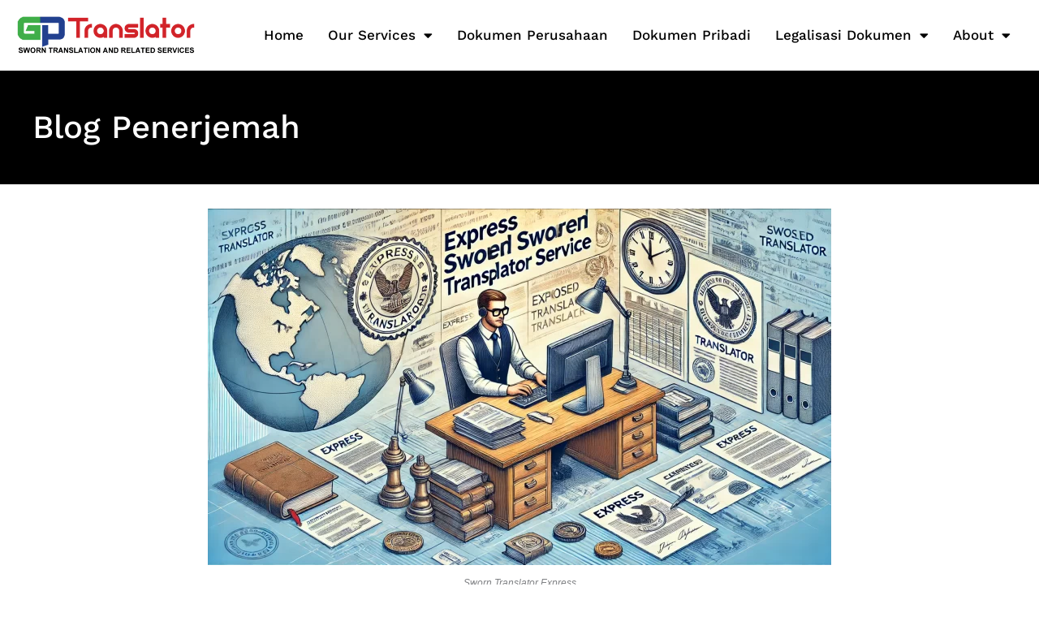

--- FILE ---
content_type: text/html; charset=UTF-8
request_url: https://gp-translator.com/sworn-translator-express/
body_size: 23639
content:
<!DOCTYPE html>
<html lang="id">
<head>
<meta charset="UTF-8">
<meta name="viewport" content="width=device-width, initial-scale=1">
	<link rel="profile" href="https://gmpg.org/xfn/11"> 
	<link rel="preload" href="https://gp-translator.com/wp-content/astra-local-fonts/inter/UcCO3FwrK3iLTeHuS_nVMrMxCp50SjIw2boKoduKmMEVuGKYAZ9hiA.woff2" as="font" type="font/woff2" crossorigin><link rel="preload" href="https://gp-translator.com/wp-content/astra-local-fonts/montserrat/JTUHjIg1_i6t8kCHKm4532VJOt5-QNFgpCtZ6Hw5aXo.woff2" as="font" type="font/woff2" crossorigin><link rel="preload" href="https://gp-translator.com/wp-content/astra-local-fonts/work-sans/QGYsz_wNahGAdqQ43Rh_fKDp.woff2" as="font" type="font/woff2" crossorigin><meta name='robots' content='index, follow, max-image-preview:large, max-snippet:-1, max-video-preview:-1' />

	<!-- This site is optimized with the Yoast SEO plugin v26.7 - https://yoast.com/wordpress/plugins/seo/ -->
	<title>Sworn Translator Express - GP Translator</title>
	<meta name="description" content="Sworn Translator Express - Dalam dunia yang semakin terhubung, kebutuhan akan terjemahan resmi meningkat." />
	<link rel="canonical" href="https://gp-translator.com/sworn-translator-express/" />
	<meta property="og:locale" content="id_ID" />
	<meta property="og:type" content="article" />
	<meta property="og:title" content="Sworn Translator Express - GP Translator" />
	<meta property="og:description" content="Sworn Translator Express - Dalam dunia yang semakin terhubung, kebutuhan akan terjemahan resmi meningkat." />
	<meta property="og:url" content="https://gp-translator.com/sworn-translator-express/" />
	<meta property="og:site_name" content="GP Translator" />
	<meta property="article:published_time" content="2024-07-24T06:26:44+00:00" />
	<meta property="article:modified_time" content="2024-07-25T08:21:50+00:00" />
	<meta property="og:image" content="https://gp-translator.com/wp-content/uploads/2024/07/Sworn-Translator-Express.webp" />
	<meta property="og:image:width" content="1792" />
	<meta property="og:image:height" content="1024" />
	<meta property="og:image:type" content="image/webp" />
	<meta name="author" content="Admin" />
	<meta name="twitter:card" content="summary_large_image" />
	<meta name="twitter:label1" content="Ditulis oleh" />
	<meta name="twitter:data1" content="Admin" />
	<meta name="twitter:label2" content="Estimasi waktu membaca" />
	<meta name="twitter:data2" content="7 menit" />
	<script type="application/ld+json" class="yoast-schema-graph">{"@context":"https://schema.org","@graph":[{"@type":"Article","@id":"https://gp-translator.com/sworn-translator-express/#article","isPartOf":{"@id":"https://gp-translator.com/sworn-translator-express/"},"author":{"name":"Admin","@id":"https://gp-translator.com/#/schema/person/17a469db00c81ae3c6395e1a488c87fe"},"headline":"Sworn Translator Express","datePublished":"2024-07-24T06:26:44+00:00","dateModified":"2024-07-25T08:21:50+00:00","mainEntityOfPage":{"@id":"https://gp-translator.com/sworn-translator-express/"},"wordCount":1165,"publisher":{"@id":"https://gp-translator.com/#organization"},"image":{"@id":"https://gp-translator.com/sworn-translator-express/#primaryimage"},"thumbnailUrl":"https://gp-translator.com/wp-content/uploads/2024/07/Sworn-Translator-Express.webp","articleSection":["Artikel"],"inLanguage":"id"},{"@type":"WebPage","@id":"https://gp-translator.com/sworn-translator-express/","url":"https://gp-translator.com/sworn-translator-express/","name":"Sworn Translator Express - GP Translator","isPartOf":{"@id":"https://gp-translator.com/#website"},"primaryImageOfPage":{"@id":"https://gp-translator.com/sworn-translator-express/#primaryimage"},"image":{"@id":"https://gp-translator.com/sworn-translator-express/#primaryimage"},"thumbnailUrl":"https://gp-translator.com/wp-content/uploads/2024/07/Sworn-Translator-Express.webp","datePublished":"2024-07-24T06:26:44+00:00","dateModified":"2024-07-25T08:21:50+00:00","description":"Sworn Translator Express - Dalam dunia yang semakin terhubung, kebutuhan akan terjemahan resmi meningkat.","breadcrumb":{"@id":"https://gp-translator.com/sworn-translator-express/#breadcrumb"},"inLanguage":"id","potentialAction":[{"@type":"ReadAction","target":["https://gp-translator.com/sworn-translator-express/"]}]},{"@type":"ImageObject","inLanguage":"id","@id":"https://gp-translator.com/sworn-translator-express/#primaryimage","url":"https://gp-translator.com/wp-content/uploads/2024/07/Sworn-Translator-Express.webp","contentUrl":"https://gp-translator.com/wp-content/uploads/2024/07/Sworn-Translator-Express.webp","width":1792,"height":1024,"caption":"Sworn Translator Express"},{"@type":"BreadcrumbList","@id":"https://gp-translator.com/sworn-translator-express/#breadcrumb","itemListElement":[{"@type":"ListItem","position":1,"name":"Beranda","item":"https://gp-translator.com/"},{"@type":"ListItem","position":2,"name":"Sworn Translator Express"}]},{"@type":"WebSite","@id":"https://gp-translator.com/#website","url":"https://gp-translator.com/","name":"GP Translator","description":"Jasa Penerjemah Tersumpah","publisher":{"@id":"https://gp-translator.com/#organization"},"potentialAction":[{"@type":"SearchAction","target":{"@type":"EntryPoint","urlTemplate":"https://gp-translator.com/?s={search_term_string}"},"query-input":{"@type":"PropertyValueSpecification","valueRequired":true,"valueName":"search_term_string"}}],"inLanguage":"id"},{"@type":"Organization","@id":"https://gp-translator.com/#organization","name":"GP Translator Jasa Penerjemah Tersumpah","alternateName":"Penerjemah Tersumpah","url":"https://gp-translator.com/","logo":{"@type":"ImageObject","inLanguage":"id","@id":"https://gp-translator.com/#/schema/logo/image/","url":"https://gp-translator.com/wp-content/uploads/2018/05/logo_utama.png","contentUrl":"https://gp-translator.com/wp-content/uploads/2018/05/logo_utama.png","width":600,"height":117,"caption":"GP Translator Jasa Penerjemah Tersumpah"},"image":{"@id":"https://gp-translator.com/#/schema/logo/image/"}},{"@type":"Person","@id":"https://gp-translator.com/#/schema/person/17a469db00c81ae3c6395e1a488c87fe","name":"Admin","image":{"@type":"ImageObject","inLanguage":"id","@id":"https://gp-translator.com/#/schema/person/image/","url":"https://secure.gravatar.com/avatar/c2ecd78a127eede0bb844793822c582e918a14848f8a2de41b84c3d7e7a64793?s=96&d=mm&r=g","contentUrl":"https://secure.gravatar.com/avatar/c2ecd78a127eede0bb844793822c582e918a14848f8a2de41b84c3d7e7a64793?s=96&d=mm&r=g","caption":"Admin"},"sameAs":["http://resolusiweb.com"],"url":"https://gp-translator.com/author/resolusiweb/"}]}</script>
	<!-- / Yoast SEO plugin. -->


<link rel='dns-prefetch' href='//www.googletagmanager.com' />
<link rel="alternate" type="application/rss+xml" title="GP Translator &raquo; Feed" href="https://gp-translator.com/feed/" />
<link rel="alternate" type="application/rss+xml" title="GP Translator &raquo; Umpan Komentar" href="https://gp-translator.com/comments/feed/" />
<link id='omgf-preload-0' rel='preload' href='//gp-translator.com/wp-content/uploads/omgf/google-fonts-1-mod-8g32i/work-sans-normal-latin-ext-400.woff2?ver=1699243112' as='font' type='font/woff2' crossorigin />
<link id='omgf-preload-1' rel='preload' href='//gp-translator.com/wp-content/uploads/omgf/google-fonts-1-mod-8g32i/work-sans-normal-latin-400.woff2?ver=1699243112' as='font' type='font/woff2' crossorigin />
<link id='omgf-preload-2' rel='preload' href='//gp-translator.com/wp-content/uploads/omgf/google-fonts-1-mod-8g32i/work-sans-normal-latin-ext-500.woff2?ver=1699243112' as='font' type='font/woff2' crossorigin />
<link id='omgf-preload-3' rel='preload' href='//gp-translator.com/wp-content/uploads/omgf/google-fonts-1-mod-8g32i/work-sans-normal-latin-500.woff2?ver=1699243112' as='font' type='font/woff2' crossorigin />
<link id='omgf-preload-4' rel='preload' href='//gp-translator.com/wp-content/uploads/omgf/google-fonts-1-mod-8g32i/work-sans-normal-latin-ext-600.woff2?ver=1699243112' as='font' type='font/woff2' crossorigin />
<link id='omgf-preload-5' rel='preload' href='//gp-translator.com/wp-content/uploads/omgf/google-fonts-1-mod-8g32i/work-sans-normal-latin-600.woff2?ver=1699243112' as='font' type='font/woff2' crossorigin />
<link rel="alternate" title="oEmbed (JSON)" type="application/json+oembed" href="https://gp-translator.com/wp-json/oembed/1.0/embed?url=https%3A%2F%2Fgp-translator.com%2Fsworn-translator-express%2F" />
<link rel="alternate" title="oEmbed (XML)" type="text/xml+oembed" href="https://gp-translator.com/wp-json/oembed/1.0/embed?url=https%3A%2F%2Fgp-translator.com%2Fsworn-translator-express%2F&#038;format=xml" />
<style id='wp-img-auto-sizes-contain-inline-css'>
img:is([sizes=auto i],[sizes^="auto," i]){contain-intrinsic-size:3000px 1500px}
/*# sourceURL=wp-img-auto-sizes-contain-inline-css */
</style>
<link rel='stylesheet' id='astra-theme-css-css' href='https://gp-translator.com/wp-content/themes/astra/assets/css/minified/frontend.min.css?ver=4.12.0' media='all' />
<link rel='stylesheet' id='astra-google-fonts-css' href='https://gp-translator.com/wp-content/astra-local-fonts/astra-local-fonts.css?ver=4.12.0' media='all' />
<link rel='stylesheet' id='astra-theme-dynamic-css' href='https://gp-translator.com/wp-content/uploads/astra/astra-theme-dynamic-css-post-6078.css?ver=1769404745' media='all' />
<link rel='stylesheet' id='hfe-widgets-style-css' href='https://gp-translator.com/wp-content/plugins/header-footer-elementor/inc/widgets-css/frontend.css?ver=2.8.1' media='all' />
<style id='wp-emoji-styles-inline-css'>

	img.wp-smiley, img.emoji {
		display: inline !important;
		border: none !important;
		box-shadow: none !important;
		height: 1em !important;
		width: 1em !important;
		margin: 0 0.07em !important;
		vertical-align: -0.1em !important;
		background: none !important;
		padding: 0 !important;
	}
/*# sourceURL=wp-emoji-styles-inline-css */
</style>
<link rel='stylesheet' id='wp-block-library-css' href='https://gp-translator.com/wp-includes/css/dist/block-library/style.min.css?ver=6.9' media='all' />
<style id='joinchat-button-style-inline-css'>
.wp-block-joinchat-button{border:none!important;text-align:center}.wp-block-joinchat-button figure{display:table;margin:0 auto;padding:0}.wp-block-joinchat-button figcaption{font:normal normal 400 .6em/2em var(--wp--preset--font-family--system-font,sans-serif);margin:0;padding:0}.wp-block-joinchat-button .joinchat-button__qr{background-color:#fff;border:6px solid #25d366;border-radius:30px;box-sizing:content-box;display:block;height:200px;margin:auto;overflow:hidden;padding:10px;width:200px}.wp-block-joinchat-button .joinchat-button__qr canvas,.wp-block-joinchat-button .joinchat-button__qr img{display:block;margin:auto}.wp-block-joinchat-button .joinchat-button__link{align-items:center;background-color:#25d366;border:6px solid #25d366;border-radius:30px;display:inline-flex;flex-flow:row nowrap;justify-content:center;line-height:1.25em;margin:0 auto;text-decoration:none}.wp-block-joinchat-button .joinchat-button__link:before{background:transparent var(--joinchat-ico) no-repeat center;background-size:100%;content:"";display:block;height:1.5em;margin:-.75em .75em -.75em 0;width:1.5em}.wp-block-joinchat-button figure+.joinchat-button__link{margin-top:10px}@media (orientation:landscape)and (min-height:481px),(orientation:portrait)and (min-width:481px){.wp-block-joinchat-button.joinchat-button--qr-only figure+.joinchat-button__link{display:none}}@media (max-width:480px),(orientation:landscape)and (max-height:480px){.wp-block-joinchat-button figure{display:none}}

/*# sourceURL=https://gp-translator.com/wp-content/plugins/creame-whatsapp-me/gutenberg/build/style-index.css */
</style>
<style id='global-styles-inline-css'>
:root{--wp--preset--aspect-ratio--square: 1;--wp--preset--aspect-ratio--4-3: 4/3;--wp--preset--aspect-ratio--3-4: 3/4;--wp--preset--aspect-ratio--3-2: 3/2;--wp--preset--aspect-ratio--2-3: 2/3;--wp--preset--aspect-ratio--16-9: 16/9;--wp--preset--aspect-ratio--9-16: 9/16;--wp--preset--color--black: #000000;--wp--preset--color--cyan-bluish-gray: #abb8c3;--wp--preset--color--white: #ffffff;--wp--preset--color--pale-pink: #f78da7;--wp--preset--color--vivid-red: #cf2e2e;--wp--preset--color--luminous-vivid-orange: #ff6900;--wp--preset--color--luminous-vivid-amber: #fcb900;--wp--preset--color--light-green-cyan: #7bdcb5;--wp--preset--color--vivid-green-cyan: #00d084;--wp--preset--color--pale-cyan-blue: #8ed1fc;--wp--preset--color--vivid-cyan-blue: #0693e3;--wp--preset--color--vivid-purple: #9b51e0;--wp--preset--color--ast-global-color-0: var(--ast-global-color-0);--wp--preset--color--ast-global-color-1: var(--ast-global-color-1);--wp--preset--color--ast-global-color-2: var(--ast-global-color-2);--wp--preset--color--ast-global-color-3: var(--ast-global-color-3);--wp--preset--color--ast-global-color-4: var(--ast-global-color-4);--wp--preset--color--ast-global-color-5: var(--ast-global-color-5);--wp--preset--color--ast-global-color-6: var(--ast-global-color-6);--wp--preset--color--ast-global-color-7: var(--ast-global-color-7);--wp--preset--color--ast-global-color-8: var(--ast-global-color-8);--wp--preset--gradient--vivid-cyan-blue-to-vivid-purple: linear-gradient(135deg,rgb(6,147,227) 0%,rgb(155,81,224) 100%);--wp--preset--gradient--light-green-cyan-to-vivid-green-cyan: linear-gradient(135deg,rgb(122,220,180) 0%,rgb(0,208,130) 100%);--wp--preset--gradient--luminous-vivid-amber-to-luminous-vivid-orange: linear-gradient(135deg,rgb(252,185,0) 0%,rgb(255,105,0) 100%);--wp--preset--gradient--luminous-vivid-orange-to-vivid-red: linear-gradient(135deg,rgb(255,105,0) 0%,rgb(207,46,46) 100%);--wp--preset--gradient--very-light-gray-to-cyan-bluish-gray: linear-gradient(135deg,rgb(238,238,238) 0%,rgb(169,184,195) 100%);--wp--preset--gradient--cool-to-warm-spectrum: linear-gradient(135deg,rgb(74,234,220) 0%,rgb(151,120,209) 20%,rgb(207,42,186) 40%,rgb(238,44,130) 60%,rgb(251,105,98) 80%,rgb(254,248,76) 100%);--wp--preset--gradient--blush-light-purple: linear-gradient(135deg,rgb(255,206,236) 0%,rgb(152,150,240) 100%);--wp--preset--gradient--blush-bordeaux: linear-gradient(135deg,rgb(254,205,165) 0%,rgb(254,45,45) 50%,rgb(107,0,62) 100%);--wp--preset--gradient--luminous-dusk: linear-gradient(135deg,rgb(255,203,112) 0%,rgb(199,81,192) 50%,rgb(65,88,208) 100%);--wp--preset--gradient--pale-ocean: linear-gradient(135deg,rgb(255,245,203) 0%,rgb(182,227,212) 50%,rgb(51,167,181) 100%);--wp--preset--gradient--electric-grass: linear-gradient(135deg,rgb(202,248,128) 0%,rgb(113,206,126) 100%);--wp--preset--gradient--midnight: linear-gradient(135deg,rgb(2,3,129) 0%,rgb(40,116,252) 100%);--wp--preset--font-size--small: 13px;--wp--preset--font-size--medium: 20px;--wp--preset--font-size--large: 36px;--wp--preset--font-size--x-large: 42px;--wp--preset--spacing--20: 0.44rem;--wp--preset--spacing--30: 0.67rem;--wp--preset--spacing--40: 1rem;--wp--preset--spacing--50: 1.5rem;--wp--preset--spacing--60: 2.25rem;--wp--preset--spacing--70: 3.38rem;--wp--preset--spacing--80: 5.06rem;--wp--preset--shadow--natural: 6px 6px 9px rgba(0, 0, 0, 0.2);--wp--preset--shadow--deep: 12px 12px 50px rgba(0, 0, 0, 0.4);--wp--preset--shadow--sharp: 6px 6px 0px rgba(0, 0, 0, 0.2);--wp--preset--shadow--outlined: 6px 6px 0px -3px rgb(255, 255, 255), 6px 6px rgb(0, 0, 0);--wp--preset--shadow--crisp: 6px 6px 0px rgb(0, 0, 0);}:root { --wp--style--global--content-size: var(--wp--custom--ast-content-width-size);--wp--style--global--wide-size: var(--wp--custom--ast-wide-width-size); }:where(body) { margin: 0; }.wp-site-blocks > .alignleft { float: left; margin-right: 2em; }.wp-site-blocks > .alignright { float: right; margin-left: 2em; }.wp-site-blocks > .aligncenter { justify-content: center; margin-left: auto; margin-right: auto; }:where(.wp-site-blocks) > * { margin-block-start: 24px; margin-block-end: 0; }:where(.wp-site-blocks) > :first-child { margin-block-start: 0; }:where(.wp-site-blocks) > :last-child { margin-block-end: 0; }:root { --wp--style--block-gap: 24px; }:root :where(.is-layout-flow) > :first-child{margin-block-start: 0;}:root :where(.is-layout-flow) > :last-child{margin-block-end: 0;}:root :where(.is-layout-flow) > *{margin-block-start: 24px;margin-block-end: 0;}:root :where(.is-layout-constrained) > :first-child{margin-block-start: 0;}:root :where(.is-layout-constrained) > :last-child{margin-block-end: 0;}:root :where(.is-layout-constrained) > *{margin-block-start: 24px;margin-block-end: 0;}:root :where(.is-layout-flex){gap: 24px;}:root :where(.is-layout-grid){gap: 24px;}.is-layout-flow > .alignleft{float: left;margin-inline-start: 0;margin-inline-end: 2em;}.is-layout-flow > .alignright{float: right;margin-inline-start: 2em;margin-inline-end: 0;}.is-layout-flow > .aligncenter{margin-left: auto !important;margin-right: auto !important;}.is-layout-constrained > .alignleft{float: left;margin-inline-start: 0;margin-inline-end: 2em;}.is-layout-constrained > .alignright{float: right;margin-inline-start: 2em;margin-inline-end: 0;}.is-layout-constrained > .aligncenter{margin-left: auto !important;margin-right: auto !important;}.is-layout-constrained > :where(:not(.alignleft):not(.alignright):not(.alignfull)){max-width: var(--wp--style--global--content-size);margin-left: auto !important;margin-right: auto !important;}.is-layout-constrained > .alignwide{max-width: var(--wp--style--global--wide-size);}body .is-layout-flex{display: flex;}.is-layout-flex{flex-wrap: wrap;align-items: center;}.is-layout-flex > :is(*, div){margin: 0;}body .is-layout-grid{display: grid;}.is-layout-grid > :is(*, div){margin: 0;}body{padding-top: 0px;padding-right: 0px;padding-bottom: 0px;padding-left: 0px;}a:where(:not(.wp-element-button)){text-decoration: none;}:root :where(.wp-element-button, .wp-block-button__link){background-color: #32373c;border-width: 0;color: #fff;font-family: inherit;font-size: inherit;font-style: inherit;font-weight: inherit;letter-spacing: inherit;line-height: inherit;padding-top: calc(0.667em + 2px);padding-right: calc(1.333em + 2px);padding-bottom: calc(0.667em + 2px);padding-left: calc(1.333em + 2px);text-decoration: none;text-transform: inherit;}.has-black-color{color: var(--wp--preset--color--black) !important;}.has-cyan-bluish-gray-color{color: var(--wp--preset--color--cyan-bluish-gray) !important;}.has-white-color{color: var(--wp--preset--color--white) !important;}.has-pale-pink-color{color: var(--wp--preset--color--pale-pink) !important;}.has-vivid-red-color{color: var(--wp--preset--color--vivid-red) !important;}.has-luminous-vivid-orange-color{color: var(--wp--preset--color--luminous-vivid-orange) !important;}.has-luminous-vivid-amber-color{color: var(--wp--preset--color--luminous-vivid-amber) !important;}.has-light-green-cyan-color{color: var(--wp--preset--color--light-green-cyan) !important;}.has-vivid-green-cyan-color{color: var(--wp--preset--color--vivid-green-cyan) !important;}.has-pale-cyan-blue-color{color: var(--wp--preset--color--pale-cyan-blue) !important;}.has-vivid-cyan-blue-color{color: var(--wp--preset--color--vivid-cyan-blue) !important;}.has-vivid-purple-color{color: var(--wp--preset--color--vivid-purple) !important;}.has-ast-global-color-0-color{color: var(--wp--preset--color--ast-global-color-0) !important;}.has-ast-global-color-1-color{color: var(--wp--preset--color--ast-global-color-1) !important;}.has-ast-global-color-2-color{color: var(--wp--preset--color--ast-global-color-2) !important;}.has-ast-global-color-3-color{color: var(--wp--preset--color--ast-global-color-3) !important;}.has-ast-global-color-4-color{color: var(--wp--preset--color--ast-global-color-4) !important;}.has-ast-global-color-5-color{color: var(--wp--preset--color--ast-global-color-5) !important;}.has-ast-global-color-6-color{color: var(--wp--preset--color--ast-global-color-6) !important;}.has-ast-global-color-7-color{color: var(--wp--preset--color--ast-global-color-7) !important;}.has-ast-global-color-8-color{color: var(--wp--preset--color--ast-global-color-8) !important;}.has-black-background-color{background-color: var(--wp--preset--color--black) !important;}.has-cyan-bluish-gray-background-color{background-color: var(--wp--preset--color--cyan-bluish-gray) !important;}.has-white-background-color{background-color: var(--wp--preset--color--white) !important;}.has-pale-pink-background-color{background-color: var(--wp--preset--color--pale-pink) !important;}.has-vivid-red-background-color{background-color: var(--wp--preset--color--vivid-red) !important;}.has-luminous-vivid-orange-background-color{background-color: var(--wp--preset--color--luminous-vivid-orange) !important;}.has-luminous-vivid-amber-background-color{background-color: var(--wp--preset--color--luminous-vivid-amber) !important;}.has-light-green-cyan-background-color{background-color: var(--wp--preset--color--light-green-cyan) !important;}.has-vivid-green-cyan-background-color{background-color: var(--wp--preset--color--vivid-green-cyan) !important;}.has-pale-cyan-blue-background-color{background-color: var(--wp--preset--color--pale-cyan-blue) !important;}.has-vivid-cyan-blue-background-color{background-color: var(--wp--preset--color--vivid-cyan-blue) !important;}.has-vivid-purple-background-color{background-color: var(--wp--preset--color--vivid-purple) !important;}.has-ast-global-color-0-background-color{background-color: var(--wp--preset--color--ast-global-color-0) !important;}.has-ast-global-color-1-background-color{background-color: var(--wp--preset--color--ast-global-color-1) !important;}.has-ast-global-color-2-background-color{background-color: var(--wp--preset--color--ast-global-color-2) !important;}.has-ast-global-color-3-background-color{background-color: var(--wp--preset--color--ast-global-color-3) !important;}.has-ast-global-color-4-background-color{background-color: var(--wp--preset--color--ast-global-color-4) !important;}.has-ast-global-color-5-background-color{background-color: var(--wp--preset--color--ast-global-color-5) !important;}.has-ast-global-color-6-background-color{background-color: var(--wp--preset--color--ast-global-color-6) !important;}.has-ast-global-color-7-background-color{background-color: var(--wp--preset--color--ast-global-color-7) !important;}.has-ast-global-color-8-background-color{background-color: var(--wp--preset--color--ast-global-color-8) !important;}.has-black-border-color{border-color: var(--wp--preset--color--black) !important;}.has-cyan-bluish-gray-border-color{border-color: var(--wp--preset--color--cyan-bluish-gray) !important;}.has-white-border-color{border-color: var(--wp--preset--color--white) !important;}.has-pale-pink-border-color{border-color: var(--wp--preset--color--pale-pink) !important;}.has-vivid-red-border-color{border-color: var(--wp--preset--color--vivid-red) !important;}.has-luminous-vivid-orange-border-color{border-color: var(--wp--preset--color--luminous-vivid-orange) !important;}.has-luminous-vivid-amber-border-color{border-color: var(--wp--preset--color--luminous-vivid-amber) !important;}.has-light-green-cyan-border-color{border-color: var(--wp--preset--color--light-green-cyan) !important;}.has-vivid-green-cyan-border-color{border-color: var(--wp--preset--color--vivid-green-cyan) !important;}.has-pale-cyan-blue-border-color{border-color: var(--wp--preset--color--pale-cyan-blue) !important;}.has-vivid-cyan-blue-border-color{border-color: var(--wp--preset--color--vivid-cyan-blue) !important;}.has-vivid-purple-border-color{border-color: var(--wp--preset--color--vivid-purple) !important;}.has-ast-global-color-0-border-color{border-color: var(--wp--preset--color--ast-global-color-0) !important;}.has-ast-global-color-1-border-color{border-color: var(--wp--preset--color--ast-global-color-1) !important;}.has-ast-global-color-2-border-color{border-color: var(--wp--preset--color--ast-global-color-2) !important;}.has-ast-global-color-3-border-color{border-color: var(--wp--preset--color--ast-global-color-3) !important;}.has-ast-global-color-4-border-color{border-color: var(--wp--preset--color--ast-global-color-4) !important;}.has-ast-global-color-5-border-color{border-color: var(--wp--preset--color--ast-global-color-5) !important;}.has-ast-global-color-6-border-color{border-color: var(--wp--preset--color--ast-global-color-6) !important;}.has-ast-global-color-7-border-color{border-color: var(--wp--preset--color--ast-global-color-7) !important;}.has-ast-global-color-8-border-color{border-color: var(--wp--preset--color--ast-global-color-8) !important;}.has-vivid-cyan-blue-to-vivid-purple-gradient-background{background: var(--wp--preset--gradient--vivid-cyan-blue-to-vivid-purple) !important;}.has-light-green-cyan-to-vivid-green-cyan-gradient-background{background: var(--wp--preset--gradient--light-green-cyan-to-vivid-green-cyan) !important;}.has-luminous-vivid-amber-to-luminous-vivid-orange-gradient-background{background: var(--wp--preset--gradient--luminous-vivid-amber-to-luminous-vivid-orange) !important;}.has-luminous-vivid-orange-to-vivid-red-gradient-background{background: var(--wp--preset--gradient--luminous-vivid-orange-to-vivid-red) !important;}.has-very-light-gray-to-cyan-bluish-gray-gradient-background{background: var(--wp--preset--gradient--very-light-gray-to-cyan-bluish-gray) !important;}.has-cool-to-warm-spectrum-gradient-background{background: var(--wp--preset--gradient--cool-to-warm-spectrum) !important;}.has-blush-light-purple-gradient-background{background: var(--wp--preset--gradient--blush-light-purple) !important;}.has-blush-bordeaux-gradient-background{background: var(--wp--preset--gradient--blush-bordeaux) !important;}.has-luminous-dusk-gradient-background{background: var(--wp--preset--gradient--luminous-dusk) !important;}.has-pale-ocean-gradient-background{background: var(--wp--preset--gradient--pale-ocean) !important;}.has-electric-grass-gradient-background{background: var(--wp--preset--gradient--electric-grass) !important;}.has-midnight-gradient-background{background: var(--wp--preset--gradient--midnight) !important;}.has-small-font-size{font-size: var(--wp--preset--font-size--small) !important;}.has-medium-font-size{font-size: var(--wp--preset--font-size--medium) !important;}.has-large-font-size{font-size: var(--wp--preset--font-size--large) !important;}.has-x-large-font-size{font-size: var(--wp--preset--font-size--x-large) !important;}
:root :where(.wp-block-pullquote){font-size: 1.5em;line-height: 1.6;}
/*# sourceURL=global-styles-inline-css */
</style>
<link rel='stylesheet' id='toc-screen-css' href='https://gp-translator.com/wp-content/plugins/table-of-contents-plus/screen.min.css?ver=2411.1' media='all' />
<link rel='stylesheet' id='rt-fontawsome-css' href='https://gp-translator.com/wp-content/plugins/the-post-grid/assets/vendor/font-awesome/css/font-awesome.min.css?ver=7.8.8' media='all' />
<link rel='stylesheet' id='rt-tpg-css' href='https://gp-translator.com/wp-content/plugins/the-post-grid/assets/css/thepostgrid.min.css?ver=7.8.8' media='all' />
<link rel='stylesheet' id='hfe-style-css' href='https://gp-translator.com/wp-content/plugins/header-footer-elementor/assets/css/header-footer-elementor.css?ver=2.8.1' media='all' />
<link rel='stylesheet' id='elementor-icons-css' href='https://gp-translator.com/wp-content/plugins/elementor/assets/lib/eicons/css/elementor-icons.min.css?ver=5.45.0' media='all' />
<link rel='stylesheet' id='elementor-frontend-css' href='https://gp-translator.com/wp-content/plugins/elementor/assets/css/frontend.min.css?ver=3.34.1' media='all' />
<link rel='stylesheet' id='elementor-post-724-css' href='https://gp-translator.com/wp-content/uploads/elementor/css/post-724.css?ver=1768660740' media='all' />
<link rel='stylesheet' id='elementor-post-761-css' href='https://gp-translator.com/wp-content/uploads/elementor/css/post-761.css?ver=1768660740' media='all' />
<link rel='stylesheet' id='elementor-post-2518-css' href='https://gp-translator.com/wp-content/uploads/elementor/css/post-2518.css?ver=1768660609' media='all' />
<link rel='stylesheet' id='astra-addon-css-css' href='https://gp-translator.com/wp-content/uploads/astra-addon/astra-addon-696b9e7fdded83-64515112.css?ver=4.12.0' media='all' />
<link rel='stylesheet' id='astra-addon-dynamic-css' href='https://gp-translator.com/wp-content/uploads/astra-addon/astra-addon-dynamic-css-post-6078.css?ver=1769404745' media='all' />
<link rel='stylesheet' id='widget-heading-css' href='https://gp-translator.com/wp-content/plugins/elementor/assets/css/widget-heading.min.css?ver=3.34.1' media='all' />
<link rel='stylesheet' id='widget-spacer-css' href='https://gp-translator.com/wp-content/plugins/elementor/assets/css/widget-spacer.min.css?ver=3.34.1' media='all' />
<link rel='stylesheet' id='widget-image-css' href='https://gp-translator.com/wp-content/plugins/elementor/assets/css/widget-image.min.css?ver=3.34.1' media='all' />
<link rel='stylesheet' id='widget-icon-list-css' href='https://gp-translator.com/wp-content/plugins/elementor/assets/css/widget-icon-list.min.css?ver=3.34.1' media='all' />
<link rel='stylesheet' id='elementor-post-3968-css' href='https://gp-translator.com/wp-content/uploads/elementor/css/post-3968.css?ver=1768660740' media='all' />
<link rel='stylesheet' id='astra-child-theme-css-css' href='https://gp-translator.com/wp-content/themes/astra-child/style.css?ver=1.0.0' media='all' />
<link rel='stylesheet' id='hfe-elementor-icons-css' href='https://gp-translator.com/wp-content/plugins/elementor/assets/lib/eicons/css/elementor-icons.min.css?ver=5.34.0' media='all' />
<link rel='stylesheet' id='hfe-icons-list-css' href='https://gp-translator.com/wp-content/plugins/elementor/assets/css/widget-icon-list.min.css?ver=3.24.3' media='all' />
<link rel='stylesheet' id='hfe-social-icons-css' href='https://gp-translator.com/wp-content/plugins/elementor/assets/css/widget-social-icons.min.css?ver=3.24.0' media='all' />
<link rel='stylesheet' id='hfe-social-share-icons-brands-css' href='https://gp-translator.com/wp-content/plugins/elementor/assets/lib/font-awesome/css/brands.css?ver=5.15.3' media='all' />
<link rel='stylesheet' id='hfe-social-share-icons-fontawesome-css' href='https://gp-translator.com/wp-content/plugins/elementor/assets/lib/font-awesome/css/fontawesome.css?ver=5.15.3' media='all' />
<link rel='stylesheet' id='hfe-nav-menu-icons-css' href='https://gp-translator.com/wp-content/plugins/elementor/assets/lib/font-awesome/css/solid.css?ver=5.15.3' media='all' />
<link rel='stylesheet' id='hfe-widget-blockquote-css' href='https://gp-translator.com/wp-content/plugins/elementor-pro/assets/css/widget-blockquote.min.css?ver=3.25.0' media='all' />
<link rel='stylesheet' id='hfe-mega-menu-css' href='https://gp-translator.com/wp-content/plugins/elementor-pro/assets/css/widget-mega-menu.min.css?ver=3.26.2' media='all' />
<link rel='stylesheet' id='hfe-nav-menu-widget-css' href='https://gp-translator.com/wp-content/plugins/elementor-pro/assets/css/widget-nav-menu.min.css?ver=3.26.0' media='all' />
<link rel='stylesheet' id='ekit-widget-styles-css' href='https://gp-translator.com/wp-content/plugins/elementskit-lite/widgets/init/assets/css/widget-styles.css?ver=3.7.8' media='all' />
<link rel='stylesheet' id='ekit-responsive-css' href='https://gp-translator.com/wp-content/plugins/elementskit-lite/widgets/init/assets/css/responsive.css?ver=3.7.8' media='all' />
<link rel='stylesheet' id='eael-general-css' href='https://gp-translator.com/wp-content/plugins/essential-addons-for-elementor-lite/assets/front-end/css/view/general.min.css?ver=6.5.7' media='all' />
<link rel='stylesheet' id='elementor-gf-local-worksans-css' href='//gp-translator.com/wp-content/uploads/omgf/elementor-gf-local-worksans/elementor-gf-local-worksans.css?ver=1699243112' media='all' />
<link rel='stylesheet' id='elementor-icons-shared-0-css' href='https://gp-translator.com/wp-content/plugins/elementor/assets/lib/font-awesome/css/fontawesome.min.css?ver=5.15.3' media='all' />
<link rel='stylesheet' id='elementor-icons-fa-solid-css' href='https://gp-translator.com/wp-content/plugins/elementor/assets/lib/font-awesome/css/solid.min.css?ver=5.15.3' media='all' />
<link rel='stylesheet' id='elementor-icons-ekiticons-css' href='https://gp-translator.com/wp-content/plugins/elementskit-lite/modules/elementskit-icon-pack/assets/css/ekiticons.css?ver=3.7.8' media='all' />
<script src="https://gp-translator.com/wp-content/themes/astra/assets/js/minified/flexibility.min.js?ver=4.12.0" id="astra-flexibility-js"></script>
<script id="astra-flexibility-js-after">
typeof flexibility !== "undefined" && flexibility(document.documentElement);
//# sourceURL=astra-flexibility-js-after
</script>
<script src="https://gp-translator.com/wp-includes/js/jquery/jquery.min.js?ver=3.7.1" id="jquery-core-js"></script>
<script src="https://gp-translator.com/wp-includes/js/jquery/jquery-migrate.min.js?ver=3.4.1" id="jquery-migrate-js"></script>
<script id="jquery-js-after">
!function($){"use strict";$(document).ready(function(){$(this).scrollTop()>100&&$(".hfe-scroll-to-top-wrap").removeClass("hfe-scroll-to-top-hide"),$(window).scroll(function(){$(this).scrollTop()<100?$(".hfe-scroll-to-top-wrap").fadeOut(300):$(".hfe-scroll-to-top-wrap").fadeIn(300)}),$(".hfe-scroll-to-top-wrap").on("click",function(){$("html, body").animate({scrollTop:0},300);return!1})})}(jQuery);
!function($){'use strict';$(document).ready(function(){var bar=$('.hfe-reading-progress-bar');if(!bar.length)return;$(window).on('scroll',function(){var s=$(window).scrollTop(),d=$(document).height()-$(window).height(),p=d? s/d*100:0;bar.css('width',p+'%')});});}(jQuery);
//# sourceURL=jquery-js-after
</script>
<link rel="https://api.w.org/" href="https://gp-translator.com/wp-json/" /><link rel="alternate" title="JSON" type="application/json" href="https://gp-translator.com/wp-json/wp/v2/posts/6078" /><link rel="EditURI" type="application/rsd+xml" title="RSD" href="https://gp-translator.com/xmlrpc.php?rsd" />
<meta name="generator" content="WordPress 6.9" />
<link rel='shortlink' href='https://gp-translator.com/?p=6078' />
<meta name="generator" content="Site Kit by Google 1.170.0" /><!-- Global site tag (gtag.js) - Google Ads: 813861515 -->
<script async src="https://www.googletagmanager.com/gtag/js?id=AW-813861515"></script>
<script>
  window.dataLayer = window.dataLayer || [];
  function gtag(){dataLayer.push(arguments);}
  gtag('js', new Date());

  gtag('config', 'AW-813861515');
</script>
<script>
    document.addEventListener("DOMContentLoaded", function(event) {
        var elements = document.querySelectorAll('[href^="https://api.whatsapp.com"]');
        for (var i = 0; i < elements.length; i++) {
            elements[i].addEventListener("click", function(event) {
                gtag('event', 'conversion', {'send_to': 'AW-813861515/z5u7CL3O3soBEIuVioQD'});
            });
        }
    });
</script>

<!-- Google Tag Manager -->
<script>(function(w,d,s,l,i){w[l]=w[l]||[];w[l].push({'gtm.start':
new Date().getTime(),event:'gtm.js'});var f=d.getElementsByTagName(s)[0],
j=d.createElement(s),dl=l!='dataLayer'?'&l='+l:'';j.async=true;j.src=
'https://www.googletagmanager.com/gtm.js?id='+i+dl;f.parentNode.insertBefore(j,f);
})(window,document,'script','dataLayer','GTM-K63GN2GJ');</script>
<!-- End Google Tag Manager -->        <style>
            :root {
                --tpg-primary-color: #0d6efd;
                --tpg-secondary-color: #0654c4;
                --tpg-primary-light: #c4d0ff
            }

                        body .rt-tpg-container .rt-loading,
            body #bottom-script-loader .rt-ball-clip-rotate {
                color: #0367bf !important;
            }

                    </style>
		<meta name="generator" content="Elementor 3.34.1; features: additional_custom_breakpoints; settings: css_print_method-external, google_font-enabled, font_display-swap">
<style>.recentcomments a{display:inline !important;padding:0 !important;margin:0 !important;}</style>			<style>
				.e-con.e-parent:nth-of-type(n+4):not(.e-lazyloaded):not(.e-no-lazyload),
				.e-con.e-parent:nth-of-type(n+4):not(.e-lazyloaded):not(.e-no-lazyload) * {
					background-image: none !important;
				}
				@media screen and (max-height: 1024px) {
					.e-con.e-parent:nth-of-type(n+3):not(.e-lazyloaded):not(.e-no-lazyload),
					.e-con.e-parent:nth-of-type(n+3):not(.e-lazyloaded):not(.e-no-lazyload) * {
						background-image: none !important;
					}
				}
				@media screen and (max-height: 640px) {
					.e-con.e-parent:nth-of-type(n+2):not(.e-lazyloaded):not(.e-no-lazyload),
					.e-con.e-parent:nth-of-type(n+2):not(.e-lazyloaded):not(.e-no-lazyload) * {
						background-image: none !important;
					}
				}
			</style>
			<link rel="icon" href="https://gp-translator.com/wp-content/uploads/2023/02/Screenshot_142-150x150.png" sizes="32x32" />
<link rel="icon" href="https://gp-translator.com/wp-content/uploads/2023/02/Screenshot_142.png" sizes="192x192" />
<link rel="apple-touch-icon" href="https://gp-translator.com/wp-content/uploads/2023/02/Screenshot_142.png" />
<meta name="msapplication-TileImage" content="https://gp-translator.com/wp-content/uploads/2023/02/Screenshot_142.png" />
</head>

<body itemtype='https://schema.org/Blog' itemscope='itemscope' class="wp-singular post-template-default single single-post postid-6078 single-format-standard wp-custom-logo wp-embed-responsive wp-theme-astra wp-child-theme-astra-child rttpg rttpg-7.8.8 radius-frontend rttpg-body-wrap ehf-header ehf-footer ehf-template-astra ehf-stylesheet-astra-child ast-desktop ast-page-builder-template ast-no-sidebar astra-4.12.0 group-blog ast-blog-single-style-1 ast-single-post ast-mobile-inherit-site-logo ast-inherit-site-logo-transparent ast-hfb-header elementor-page-3968 ast-normal-title-enabled elementor-default elementor-kit-724 astra-addon-4.12.0">
<!-- Google Tag Manager (noscript) -->
<noscript><iframe src="https://www.googletagmanager.com/ns.html?id=GTM-K63GN2GJ"
height="0" width="0" style="display:none;visibility:hidden"></iframe></noscript>
<!-- End Google Tag Manager (noscript) -->
<a
	class="skip-link screen-reader-text"
	href="#content">
		Lewati ke konten</a>

<div
class="hfeed site" id="page">
			<header id="masthead" itemscope="itemscope" itemtype="https://schema.org/WPHeader">
			<p class="main-title bhf-hidden" itemprop="headline"><a href="https://gp-translator.com" title="GP Translator" rel="home">GP Translator</a></p>
					<div data-elementor-type="wp-post" data-elementor-id="761" class="elementor elementor-761" data-elementor-post-type="elementor-hf">
				<div class="elementor-element elementor-element-576231d elementor-hidden-tablet elementor-hidden-mobile e-flex e-con-boxed e-con e-parent" data-id="576231d" data-element_type="container">
					<div class="e-con-inner">
		<div class="elementor-element elementor-element-edad6d2 e-con-full e-flex e-con e-child" data-id="edad6d2" data-element_type="container">
				<div class="elementor-element elementor-element-5b01676 elementor-widget__width-auto elementor-widget elementor-widget-image" data-id="5b01676" data-element_type="widget" data-widget_type="image.default">
				<div class="elementor-widget-container">
																<a href="https://gp-translator.com/">
							<img fetchpriority="high" width="800" height="170" src="https://gp-translator.com/wp-content/uploads/2023/10/logo-jasa-penerjemah-tersumpah.png" class="attachment-full size-full wp-image-1126" alt="jasa penerjemah tersumpah gp translator" srcset="https://gp-translator.com/wp-content/uploads/2023/10/logo-jasa-penerjemah-tersumpah.png 800w, https://gp-translator.com/wp-content/uploads/2023/10/logo-jasa-penerjemah-tersumpah-300x64.png 300w, https://gp-translator.com/wp-content/uploads/2023/10/logo-jasa-penerjemah-tersumpah-768x163.png 768w" sizes="(max-width: 800px) 100vw, 800px" />								</a>
															</div>
				</div>
				</div>
		<div class="elementor-element elementor-element-d09fc0d e-con-full e-flex e-con e-child" data-id="d09fc0d" data-element_type="container">
				<div class="elementor-element elementor-element-1ddaf4a elementor-nav-menu__align-center elementor-nav-menu--dropdown-tablet elementor-nav-menu__text-align-aside elementor-nav-menu--toggle elementor-nav-menu--burger elementor-widget elementor-widget-nav-menu" data-id="1ddaf4a" data-element_type="widget" data-settings="{&quot;layout&quot;:&quot;horizontal&quot;,&quot;submenu_icon&quot;:{&quot;value&quot;:&quot;&lt;i class=\&quot;fas fa-caret-down\&quot; aria-hidden=\&quot;true\&quot;&gt;&lt;\/i&gt;&quot;,&quot;library&quot;:&quot;fa-solid&quot;},&quot;toggle&quot;:&quot;burger&quot;}" data-widget_type="nav-menu.default">
				<div class="elementor-widget-container">
								<nav aria-label="Menu" class="elementor-nav-menu--main elementor-nav-menu__container elementor-nav-menu--layout-horizontal e--pointer-underline e--animation-fade">
				<ul id="menu-1-1ddaf4a" class="elementor-nav-menu"><li class="menu-item menu-item-type-post_type menu-item-object-page menu-item-home menu-item-777"><a href="https://gp-translator.com/" class="elementor-item menu-link">Home</a></li>
<li class="menu-item menu-item-type-post_type menu-item-object-page menu-item-has-children menu-item-774"><a aria-expanded="false" href="https://gp-translator.com/services/" class="elementor-item menu-link">Our Services</a>
<ul class="sub-menu elementor-nav-menu--dropdown">
	<li class="menu-item menu-item-type-post_type menu-item-object-page menu-item-1989"><a href="https://gp-translator.com/jasa-penerjemah-tersumpah/" class="elementor-sub-item menu-link">Jasa Penerjemah Tersumpah</a></li>
	<li class="menu-item menu-item-type-post_type menu-item-object-page menu-item-3201"><a href="https://gp-translator.com/penerjemah-profesional/" class="elementor-sub-item menu-link">Jasa Penerjemah Profesional</a></li>
	<li class="menu-item menu-item-type-post_type menu-item-object-page menu-item-3223"><a href="https://gp-translator.com/jasa-legalisasi-dokumen/" class="elementor-sub-item menu-link">Legalisasi Dokumen</a></li>
	<li class="menu-item menu-item-type-post_type menu-item-object-page menu-item-3600"><a href="https://gp-translator.com/tarif-penerjemah/" class="elementor-sub-item menu-link">Tarif</a></li>
	<li class="menu-item menu-item-type-post_type menu-item-object-page menu-item-4094"><a href="https://gp-translator.com/form-order-pemesanan-jasa-penerjemah/" class="elementor-sub-item menu-link">Form Order</a></li>
</ul>
</li>
<li class="menu-item menu-item-type-post_type menu-item-object-page menu-item-3745"><a href="https://gp-translator.com/penerjemah-dokumen-perusahaan/" class="elementor-item menu-link">Dokumen Perusahaan</a></li>
<li class="menu-item menu-item-type-post_type menu-item-object-page menu-item-3748"><a href="https://gp-translator.com/penerjemah-dokumen-pribadi/" class="elementor-item menu-link">Dokumen Pribadi</a></li>
<li class="menu-item menu-item-type-post_type menu-item-object-page menu-item-has-children menu-item-4155"><a aria-expanded="false" href="https://gp-translator.com/jasa-legalisasi-dokumen/" class="elementor-item menu-link">Legalisasi Dokumen</a>
<ul class="sub-menu elementor-nav-menu--dropdown">
	<li class="menu-item menu-item-type-post_type menu-item-object-page menu-item-3357"><a href="https://gp-translator.com/jasa-legalisasi-notaris/" class="elementor-sub-item menu-link">Jasa Legalisasi Notaris</a></li>
	<li class="menu-item menu-item-type-post_type menu-item-object-page menu-item-3529"><a href="https://gp-translator.com/jasa-legalisasi-kemenkumham-dan-kemenlu/" class="elementor-sub-item menu-link">Jasa Legalisasi Kemenkumham dan Kemenlu</a></li>
	<li class="menu-item menu-item-type-post_type menu-item-object-page menu-item-3561"><a href="https://gp-translator.com/jasa-legalisasi-kedutaan/" class="elementor-sub-item menu-link">Jasa Legalisasi Kedutaan</a></li>
	<li class="menu-item menu-item-type-post_type menu-item-object-page menu-item-3481"><a href="https://gp-translator.com/jasa-apostille-kemenkumham/" class="elementor-sub-item menu-link">Jasa Apostille Kemenkumham</a></li>
</ul>
</li>
<li class="menu-item menu-item-type-post_type menu-item-object-page menu-item-has-children menu-item-1498"><a aria-expanded="false" href="https://gp-translator.com/mengenai-kami/" class="elementor-item menu-link">About</a>
<ul class="sub-menu elementor-nav-menu--dropdown">
	<li class="menu-item menu-item-type-post_type menu-item-object-page menu-item-4402"><a href="https://gp-translator.com/pertanyaan-tentang-jasa-penerjemah/" class="elementor-sub-item menu-link">FAQ</a></li>
	<li class="menu-item menu-item-type-post_type menu-item-object-page menu-item-3951"><a href="https://gp-translator.com/blog-penerjemah/" class="elementor-sub-item menu-link">Blog</a></li>
	<li class="menu-item menu-item-type-post_type menu-item-object-page menu-item-4408"><a href="https://gp-translator.com/pengguna-jasa-penerjemah/" class="elementor-sub-item menu-link">Clients</a></li>
	<li class="menu-item menu-item-type-post_type menu-item-object-page menu-item-4577"><a href="https://gp-translator.com/mengenai-kami/contact-us/" class="elementor-sub-item menu-link">Contact Us</a></li>
</ul>
</li>
</ul>			</nav>
					<div class="elementor-menu-toggle" role="button" tabindex="0" aria-label="Menu Toggle" aria-expanded="false">
			<i aria-hidden="true" role="presentation" class="elementor-menu-toggle__icon--open eicon-menu-bar"></i><i aria-hidden="true" role="presentation" class="elementor-menu-toggle__icon--close eicon-close"></i>		</div>
					<nav class="elementor-nav-menu--dropdown elementor-nav-menu__container" aria-hidden="true">
				<ul id="menu-2-1ddaf4a" class="elementor-nav-menu"><li class="menu-item menu-item-type-post_type menu-item-object-page menu-item-home menu-item-777"><a href="https://gp-translator.com/" class="elementor-item menu-link" tabindex="-1">Home</a></li>
<li class="menu-item menu-item-type-post_type menu-item-object-page menu-item-has-children menu-item-774"><a aria-expanded="false" href="https://gp-translator.com/services/" class="elementor-item menu-link" tabindex="-1">Our Services</a>
<ul class="sub-menu elementor-nav-menu--dropdown">
	<li class="menu-item menu-item-type-post_type menu-item-object-page menu-item-1989"><a href="https://gp-translator.com/jasa-penerjemah-tersumpah/" class="elementor-sub-item menu-link" tabindex="-1">Jasa Penerjemah Tersumpah</a></li>
	<li class="menu-item menu-item-type-post_type menu-item-object-page menu-item-3201"><a href="https://gp-translator.com/penerjemah-profesional/" class="elementor-sub-item menu-link" tabindex="-1">Jasa Penerjemah Profesional</a></li>
	<li class="menu-item menu-item-type-post_type menu-item-object-page menu-item-3223"><a href="https://gp-translator.com/jasa-legalisasi-dokumen/" class="elementor-sub-item menu-link" tabindex="-1">Legalisasi Dokumen</a></li>
	<li class="menu-item menu-item-type-post_type menu-item-object-page menu-item-3600"><a href="https://gp-translator.com/tarif-penerjemah/" class="elementor-sub-item menu-link" tabindex="-1">Tarif</a></li>
	<li class="menu-item menu-item-type-post_type menu-item-object-page menu-item-4094"><a href="https://gp-translator.com/form-order-pemesanan-jasa-penerjemah/" class="elementor-sub-item menu-link" tabindex="-1">Form Order</a></li>
</ul>
</li>
<li class="menu-item menu-item-type-post_type menu-item-object-page menu-item-3745"><a href="https://gp-translator.com/penerjemah-dokumen-perusahaan/" class="elementor-item menu-link" tabindex="-1">Dokumen Perusahaan</a></li>
<li class="menu-item menu-item-type-post_type menu-item-object-page menu-item-3748"><a href="https://gp-translator.com/penerjemah-dokumen-pribadi/" class="elementor-item menu-link" tabindex="-1">Dokumen Pribadi</a></li>
<li class="menu-item menu-item-type-post_type menu-item-object-page menu-item-has-children menu-item-4155"><a aria-expanded="false" href="https://gp-translator.com/jasa-legalisasi-dokumen/" class="elementor-item menu-link" tabindex="-1">Legalisasi Dokumen</a>
<ul class="sub-menu elementor-nav-menu--dropdown">
	<li class="menu-item menu-item-type-post_type menu-item-object-page menu-item-3357"><a href="https://gp-translator.com/jasa-legalisasi-notaris/" class="elementor-sub-item menu-link" tabindex="-1">Jasa Legalisasi Notaris</a></li>
	<li class="menu-item menu-item-type-post_type menu-item-object-page menu-item-3529"><a href="https://gp-translator.com/jasa-legalisasi-kemenkumham-dan-kemenlu/" class="elementor-sub-item menu-link" tabindex="-1">Jasa Legalisasi Kemenkumham dan Kemenlu</a></li>
	<li class="menu-item menu-item-type-post_type menu-item-object-page menu-item-3561"><a href="https://gp-translator.com/jasa-legalisasi-kedutaan/" class="elementor-sub-item menu-link" tabindex="-1">Jasa Legalisasi Kedutaan</a></li>
	<li class="menu-item menu-item-type-post_type menu-item-object-page menu-item-3481"><a href="https://gp-translator.com/jasa-apostille-kemenkumham/" class="elementor-sub-item menu-link" tabindex="-1">Jasa Apostille Kemenkumham</a></li>
</ul>
</li>
<li class="menu-item menu-item-type-post_type menu-item-object-page menu-item-has-children menu-item-1498"><a aria-expanded="false" href="https://gp-translator.com/mengenai-kami/" class="elementor-item menu-link" tabindex="-1">About</a>
<ul class="sub-menu elementor-nav-menu--dropdown">
	<li class="menu-item menu-item-type-post_type menu-item-object-page menu-item-4402"><a href="https://gp-translator.com/pertanyaan-tentang-jasa-penerjemah/" class="elementor-sub-item menu-link" tabindex="-1">FAQ</a></li>
	<li class="menu-item menu-item-type-post_type menu-item-object-page menu-item-3951"><a href="https://gp-translator.com/blog-penerjemah/" class="elementor-sub-item menu-link" tabindex="-1">Blog</a></li>
	<li class="menu-item menu-item-type-post_type menu-item-object-page menu-item-4408"><a href="https://gp-translator.com/pengguna-jasa-penerjemah/" class="elementor-sub-item menu-link" tabindex="-1">Clients</a></li>
	<li class="menu-item menu-item-type-post_type menu-item-object-page menu-item-4577"><a href="https://gp-translator.com/mengenai-kami/contact-us/" class="elementor-sub-item menu-link" tabindex="-1">Contact Us</a></li>
</ul>
</li>
</ul>			</nav>
						</div>
				</div>
				</div>
					</div>
				</div>
				<section class="elementor-section elementor-top-section elementor-element elementor-element-6eb2840 elementor-section-content-middle elementor-hidden-desktop elementor-section-boxed elementor-section-height-default elementor-section-height-default" data-id="6eb2840" data-element_type="section">
						<div class="elementor-container elementor-column-gap-default">
					<div class="elementor-column elementor-col-100 elementor-top-column elementor-element elementor-element-b2d5011" data-id="b2d5011" data-element_type="column">
			<div class="elementor-widget-wrap elementor-element-populated">
						<section class="elementor-section elementor-inner-section elementor-element elementor-element-0bff2ba elementor-section-boxed elementor-section-height-default elementor-section-height-default" data-id="0bff2ba" data-element_type="section">
						<div class="elementor-container elementor-column-gap-default">
					<div class="elementor-column elementor-col-50 elementor-inner-column elementor-element elementor-element-fab2ce8" data-id="fab2ce8" data-element_type="column">
			<div class="elementor-widget-wrap elementor-element-populated">
						<div class="elementor-element elementor-element-cae0507 elementor-widget elementor-widget-image" data-id="cae0507" data-element_type="widget" data-widget_type="image.default">
				<div class="elementor-widget-container">
																<a href="https://gp-translator.com/">
							<img fetchpriority="high" width="800" height="170" src="https://gp-translator.com/wp-content/uploads/2023/10/logo-jasa-penerjemah-tersumpah.png" class="attachment-full size-full wp-image-1126" alt="jasa penerjemah tersumpah gp translator" srcset="https://gp-translator.com/wp-content/uploads/2023/10/logo-jasa-penerjemah-tersumpah.png 800w, https://gp-translator.com/wp-content/uploads/2023/10/logo-jasa-penerjemah-tersumpah-300x64.png 300w, https://gp-translator.com/wp-content/uploads/2023/10/logo-jasa-penerjemah-tersumpah-768x163.png 768w" sizes="(max-width: 800px) 100vw, 800px" />								</a>
															</div>
				</div>
					</div>
		</div>
				<div class="elementor-column elementor-col-50 elementor-inner-column elementor-element elementor-element-759545a" data-id="759545a" data-element_type="column">
			<div class="elementor-widget-wrap elementor-element-populated">
						<div class="elementor-element elementor-element-b80d755 elementor-nav-menu--stretch elementor-nav-menu__text-align-aside elementor-nav-menu--toggle elementor-nav-menu--burger elementor-widget elementor-widget-nav-menu" data-id="b80d755" data-element_type="widget" data-settings="{&quot;layout&quot;:&quot;dropdown&quot;,&quot;full_width&quot;:&quot;stretch&quot;,&quot;submenu_icon&quot;:{&quot;value&quot;:&quot;&lt;i class=\&quot;fas fa-caret-down\&quot; aria-hidden=\&quot;true\&quot;&gt;&lt;\/i&gt;&quot;,&quot;library&quot;:&quot;fa-solid&quot;},&quot;toggle&quot;:&quot;burger&quot;}" data-widget_type="nav-menu.default">
				<div class="elementor-widget-container">
							<div class="elementor-menu-toggle" role="button" tabindex="0" aria-label="Menu Toggle" aria-expanded="false">
			<i aria-hidden="true" role="presentation" class="elementor-menu-toggle__icon--open eicon-menu-bar"></i><i aria-hidden="true" role="presentation" class="elementor-menu-toggle__icon--close eicon-close"></i>		</div>
					<nav class="elementor-nav-menu--dropdown elementor-nav-menu__container" aria-hidden="true">
				<ul id="menu-2-b80d755" class="elementor-nav-menu"><li class="menu-item menu-item-type-post_type menu-item-object-page menu-item-home menu-item-777"><a href="https://gp-translator.com/" class="elementor-item menu-link" tabindex="-1">Home</a></li>
<li class="menu-item menu-item-type-post_type menu-item-object-page menu-item-has-children menu-item-774"><a aria-expanded="false" href="https://gp-translator.com/services/" class="elementor-item menu-link" tabindex="-1">Our Services</a>
<ul class="sub-menu elementor-nav-menu--dropdown">
	<li class="menu-item menu-item-type-post_type menu-item-object-page menu-item-1989"><a href="https://gp-translator.com/jasa-penerjemah-tersumpah/" class="elementor-sub-item menu-link" tabindex="-1">Jasa Penerjemah Tersumpah</a></li>
	<li class="menu-item menu-item-type-post_type menu-item-object-page menu-item-3201"><a href="https://gp-translator.com/penerjemah-profesional/" class="elementor-sub-item menu-link" tabindex="-1">Jasa Penerjemah Profesional</a></li>
	<li class="menu-item menu-item-type-post_type menu-item-object-page menu-item-3223"><a href="https://gp-translator.com/jasa-legalisasi-dokumen/" class="elementor-sub-item menu-link" tabindex="-1">Legalisasi Dokumen</a></li>
	<li class="menu-item menu-item-type-post_type menu-item-object-page menu-item-3600"><a href="https://gp-translator.com/tarif-penerjemah/" class="elementor-sub-item menu-link" tabindex="-1">Tarif</a></li>
	<li class="menu-item menu-item-type-post_type menu-item-object-page menu-item-4094"><a href="https://gp-translator.com/form-order-pemesanan-jasa-penerjemah/" class="elementor-sub-item menu-link" tabindex="-1">Form Order</a></li>
</ul>
</li>
<li class="menu-item menu-item-type-post_type menu-item-object-page menu-item-3745"><a href="https://gp-translator.com/penerjemah-dokumen-perusahaan/" class="elementor-item menu-link" tabindex="-1">Dokumen Perusahaan</a></li>
<li class="menu-item menu-item-type-post_type menu-item-object-page menu-item-3748"><a href="https://gp-translator.com/penerjemah-dokumen-pribadi/" class="elementor-item menu-link" tabindex="-1">Dokumen Pribadi</a></li>
<li class="menu-item menu-item-type-post_type menu-item-object-page menu-item-has-children menu-item-4155"><a aria-expanded="false" href="https://gp-translator.com/jasa-legalisasi-dokumen/" class="elementor-item menu-link" tabindex="-1">Legalisasi Dokumen</a>
<ul class="sub-menu elementor-nav-menu--dropdown">
	<li class="menu-item menu-item-type-post_type menu-item-object-page menu-item-3357"><a href="https://gp-translator.com/jasa-legalisasi-notaris/" class="elementor-sub-item menu-link" tabindex="-1">Jasa Legalisasi Notaris</a></li>
	<li class="menu-item menu-item-type-post_type menu-item-object-page menu-item-3529"><a href="https://gp-translator.com/jasa-legalisasi-kemenkumham-dan-kemenlu/" class="elementor-sub-item menu-link" tabindex="-1">Jasa Legalisasi Kemenkumham dan Kemenlu</a></li>
	<li class="menu-item menu-item-type-post_type menu-item-object-page menu-item-3561"><a href="https://gp-translator.com/jasa-legalisasi-kedutaan/" class="elementor-sub-item menu-link" tabindex="-1">Jasa Legalisasi Kedutaan</a></li>
	<li class="menu-item menu-item-type-post_type menu-item-object-page menu-item-3481"><a href="https://gp-translator.com/jasa-apostille-kemenkumham/" class="elementor-sub-item menu-link" tabindex="-1">Jasa Apostille Kemenkumham</a></li>
</ul>
</li>
<li class="menu-item menu-item-type-post_type menu-item-object-page menu-item-has-children menu-item-1498"><a aria-expanded="false" href="https://gp-translator.com/mengenai-kami/" class="elementor-item menu-link" tabindex="-1">About</a>
<ul class="sub-menu elementor-nav-menu--dropdown">
	<li class="menu-item menu-item-type-post_type menu-item-object-page menu-item-4402"><a href="https://gp-translator.com/pertanyaan-tentang-jasa-penerjemah/" class="elementor-sub-item menu-link" tabindex="-1">FAQ</a></li>
	<li class="menu-item menu-item-type-post_type menu-item-object-page menu-item-3951"><a href="https://gp-translator.com/blog-penerjemah/" class="elementor-sub-item menu-link" tabindex="-1">Blog</a></li>
	<li class="menu-item menu-item-type-post_type menu-item-object-page menu-item-4408"><a href="https://gp-translator.com/pengguna-jasa-penerjemah/" class="elementor-sub-item menu-link" tabindex="-1">Clients</a></li>
	<li class="menu-item menu-item-type-post_type menu-item-object-page menu-item-4577"><a href="https://gp-translator.com/mengenai-kami/contact-us/" class="elementor-sub-item menu-link" tabindex="-1">Contact Us</a></li>
</ul>
</li>
</ul>			</nav>
						</div>
				</div>
					</div>
		</div>
					</div>
		</section>
					</div>
		</div>
					</div>
		</section>
				</div>
				</header>

		<div id="content" class="site-content">
		<div class="ast-container">
		

	<div id="primary" class="content-area primary">

		
					<main id="main" class="site-main">
						<div data-elementor-type="single-post" data-elementor-id="3968" class="elementor elementor-3968 elementor-location-single post-6078 post type-post status-publish format-standard has-post-thumbnail hentry category-artikel ast-article-single" data-elementor-post-type="elementor_library">
			<div class="elementor-element elementor-element-0941bc5 e-flex e-con-boxed e-con e-parent" data-id="0941bc5" data-element_type="container" data-settings="{&quot;background_background&quot;:&quot;classic&quot;}">
					<div class="e-con-inner">
				<div class="elementor-element elementor-element-f5ee733 elementor-widget elementor-widget-heading" data-id="f5ee733" data-element_type="widget" data-widget_type="heading.default">
				<div class="elementor-widget-container">
					<h4 class="elementor-heading-title elementor-size-default">Blog Penerjemah</h4>				</div>
				</div>
					</div>
				</div>
		<div class="elementor-element elementor-element-30086d8 e-flex e-con-boxed e-con e-parent" data-id="30086d8" data-element_type="container">
					<div class="e-con-inner">
				<div class="elementor-element elementor-element-77b0d1a elementor-widget elementor-widget-spacer" data-id="77b0d1a" data-element_type="widget" data-widget_type="spacer.default">
				<div class="elementor-widget-container">
							<div class="elementor-spacer">
			<div class="elementor-spacer-inner"></div>
		</div>
						</div>
				</div>
					</div>
				</div>
		<div class="elementor-element elementor-element-24e563d e-flex e-con-boxed e-con e-parent" data-id="24e563d" data-element_type="container">
					<div class="e-con-inner">
				<div class="elementor-element elementor-element-9be40a5 elementor-widget elementor-widget-theme-post-featured-image elementor-widget-image" data-id="9be40a5" data-element_type="widget" data-widget_type="theme-post-featured-image.default">
				<div class="elementor-widget-container">
												<figure class="wp-caption">
										<img width="768" height="439" src="https://gp-translator.com/wp-content/uploads/2024/07/Sworn-Translator-Express-768x439.webp" class="attachment-medium_large size-medium_large wp-image-6079" alt="Sworn Translator Express" srcset="https://gp-translator.com/wp-content/uploads/2024/07/Sworn-Translator-Express-768x439.webp 768w, https://gp-translator.com/wp-content/uploads/2024/07/Sworn-Translator-Express-300x171.webp 300w, https://gp-translator.com/wp-content/uploads/2024/07/Sworn-Translator-Express-1024x585.webp 1024w, https://gp-translator.com/wp-content/uploads/2024/07/Sworn-Translator-Express-1536x878.webp 1536w, https://gp-translator.com/wp-content/uploads/2024/07/Sworn-Translator-Express.webp 1792w" sizes="(max-width: 768px) 100vw, 768px" />											<figcaption class="widget-image-caption wp-caption-text">Sworn Translator Express</figcaption>
										</figure>
									</div>
				</div>
					</div>
				</div>
		<div class="elementor-element elementor-element-bb04430 e-flex e-con-boxed e-con e-parent" data-id="bb04430" data-element_type="container">
					<div class="e-con-inner">
				<div class="elementor-element elementor-element-e4c811f elementor-widget elementor-widget-spacer" data-id="e4c811f" data-element_type="widget" data-widget_type="spacer.default">
				<div class="elementor-widget-container">
							<div class="elementor-spacer">
			<div class="elementor-spacer-inner"></div>
		</div>
						</div>
				</div>
					</div>
				</div>
		<div class="elementor-element elementor-element-25d47ac e-flex e-con-boxed e-con e-parent" data-id="25d47ac" data-element_type="container">
					<div class="e-con-inner">
				<div class="elementor-element elementor-element-45e0438 elementor-widget elementor-widget-theme-post-title elementor-page-title elementor-widget-heading" data-id="45e0438" data-element_type="widget" data-widget_type="theme-post-title.default">
				<div class="elementor-widget-container">
					<h1 class="elementor-heading-title elementor-size-default">Sworn Translator Express</h1>				</div>
				</div>
					</div>
				</div>
		<div class="elementor-element elementor-element-fdf75b8 e-flex e-con-boxed e-con e-parent" data-id="fdf75b8" data-element_type="container">
					<div class="e-con-inner">
				<div class="elementor-element elementor-element-5b0ff66 elementor-widget elementor-widget-theme-post-content" data-id="5b0ff66" data-element_type="widget" data-widget_type="theme-post-content.default">
				<div class="elementor-widget-container">
					<p><span style="color: #000000;"><strong>Sworn Translator Express &#8211;</strong> Dalam dunia yang semakin terhubung, kebutuhan akan terjemahan resmi meningkat. &#8220;Sworn Translator Express&#8221; hadir sebagai solusi cepat dan andal untuk berbagai kebutuhan terjemahan resmi Anda. Artikel ini akan menjelaskan pentingnya jasa penerjemah tersumpah, keunggulan layanan &#8220;Sworn Translator Express&#8221;, dan bagaimana memilih jasa penerjemah yang tepat.</span></p>
<div id="toc_container" class="no_bullets"><p class="toc_title">Contents</p><ul class="toc_list"><li><a href="#Apa_Itu_Sworn_Translator_Express"><span class="toc_number toc_depth_1">1</span> Apa Itu Sworn Translator Express?</a><ul><li><a href="#Mengapa_Memilih_Sworn_Translator_Express"><span class="toc_number toc_depth_2">1.1</span> Mengapa Memilih Sworn Translator Express?</a><ul><li><a href="#Kecepatan_dan_Efisiensi"><span class="toc_number toc_depth_3">1.1.1</span> Kecepatan dan Efisiensi</a></li><li><a href="#Akurasi_Terjemahan"><span class="toc_number toc_depth_3">1.1.2</span> Akurasi Terjemahan</a></li><li><a href="#Keabsahan_Hukum"><span class="toc_number toc_depth_3">1.1.3</span> Keabsahan Hukum</a></li></ul></li><li><a href="#Keunggulan_Sworn_Translator_Express"><span class="toc_number toc_depth_2">1.2</span> Keunggulan Sworn Translator Express</a><ul><li><a href="#Layanan_Cepat_dan_Tepat"><span class="toc_number toc_depth_3">1.2.1</span> Layanan Cepat dan Tepat</a></li><li><a href="#Teknologi_Terbaru"><span class="toc_number toc_depth_3">1.2.2</span> Teknologi Terbaru</a></li><li><a href="#Penerjemah_Berpengalaman"><span class="toc_number toc_depth_3">1.2.3</span> Penerjemah Berpengalaman</a></li></ul></li><li><a href="#Manfaat_Menggunakan_Sworn_Translator_Express"><span class="toc_number toc_depth_2">1.3</span> Manfaat Menggunakan Sworn Translator Express</a><ul><li><a href="#Kemudahan_Akses_Layanan"><span class="toc_number toc_depth_3">1.3.1</span> Kemudahan Akses Layanan</a></li><li><a href="#Dukungan_Multibahasa"><span class="toc_number toc_depth_3">1.3.2</span> Dukungan Multibahasa</a></li><li><a href="#Harga_Kompetitif"><span class="toc_number toc_depth_3">1.3.3</span> Harga Kompetitif</a></li></ul></li><li><a href="#Proses_Terjemahan_di_Sworn_Translator_Express"><span class="toc_number toc_depth_2">1.4</span> Proses Terjemahan di Sworn Translator Express</a><ul><li><a href="#Pengunggahan_Dokumen"><span class="toc_number toc_depth_3">1.4.1</span> Pengunggahan Dokumen</a></li><li><a href="#Analisis_Dokumen"><span class="toc_number toc_depth_3">1.4.2</span> Analisis Dokumen</a></li><li><a href="#Terjemahan_oleh_Ahli"><span class="toc_number toc_depth_3">1.4.3</span> Terjemahan oleh Ahli</a></li><li><a href="#Proses_Quality_Control"><span class="toc_number toc_depth_3">1.4.4</span> Proses Quality Control</a></li><li><a href="#Pengesahan_Dokumen"><span class="toc_number toc_depth_3">1.4.5</span> Pengesahan Dokumen</a></li><li><a href="#Pengiriman_Dokumen"><span class="toc_number toc_depth_3">1.4.6</span> Pengiriman Dokumen</a></li></ul></li><li><a href="#Studi_Kasus_Sworn_Translator_Express_dalam_Aksi"><span class="toc_number toc_depth_2">1.5</span> Studi Kasus: Sworn Translator Express dalam Aksi</a></li><li><a href="#Bagaimana_Memilih_Jasa_Penerjemah_Tersumpah_yang_Tepat"><span class="toc_number toc_depth_2">1.6</span> Bagaimana Memilih Jasa Penerjemah Tersumpah yang Tepat?</a><ul><li><a href="#Keahlian_dan_Pengalaman"><span class="toc_number toc_depth_3">1.6.1</span> Keahlian dan Pengalaman</a></li><li><a href="#Portofolio_dan_Testimoni"><span class="toc_number toc_depth_3">1.6.2</span> Portofolio dan Testimoni</a></li><li><a href="#Sertifikasi_dan_Legalitas"><span class="toc_number toc_depth_3">1.6.3</span> Sertifikasi dan Legalitas</a></li><li><a href="#Proses_Quality_Control-2"><span class="toc_number toc_depth_3">1.6.4</span> Proses Quality Control</a></li><li><a href="#Istilah_Teknis_dan_Hukum"><span class="toc_number toc_depth_3">1.6.5</span> Istilah Teknis dan Hukum</a></li><li><a href="#Keakuratan_dan_Konsistensi"><span class="toc_number toc_depth_3">1.6.6</span> Keakuratan dan Konsistensi</a></li><li><a href="#Persyaratan_Hukum_Lokal"><span class="toc_number toc_depth_3">1.6.7</span> Persyaratan Hukum Lokal</a></li></ul></li><li><a href="#Masa_Depan_Sworn_Translator_Express"><span class="toc_number toc_depth_2">1.7</span> Masa Depan Sworn Translator Express</a></li><li><a href="#Kesimpulan"><span class="toc_number toc_depth_2">1.8</span> Kesimpulan</a></li><li><a href="#Informasi_Kontak"><span class="toc_number toc_depth_2">1.9</span> Informasi Kontak</a></li></ul></li></ul></div>
<h2><span id="Apa_Itu_Sworn_Translator_Express"><span style="color: #000000;">Apa Itu Sworn Translator Express?</span></span></h2>
<p><span style="color: #000000;">Sworn Translator Express merupakan layanan terjemahan resmi yang menawarkan jasa penerjemah tersumpah profesional untuk memenuhi kebutuhan mendesak terjemahan dokumen resmi. Layanan ini diutamakan bagi mereka yang memerlukan kecepatan tanpa mengorbankan akurasi. Dengan menggunakan teknologi terkini dalam proses terjemahannya, Sworn Translator Express mampu menyediakan terjemahan yang tidak hanya cepat tetapi juga tepat dan mengikuti standar internasional. Tim penerjemahnya terdiri dari individu-individu yang memiliki pengalaman luas dan spesialisasi dalam berbagai bidang, memastikan bahwa semua dokumen diterjemahkan dengan ketelitian dan profesionalisme yang tinggi. Layanan ini sangat ideal untuk situasi yang membutuhkan dokumen terjemahan berkualitas dalam waktu singkat.</span></p>
<h3><span id="Mengapa_Memilih_Sworn_Translator_Express"><span style="color: #000000;">Mengapa Memilih Sworn Translator Express?</span></span></h3>
<ol>
<li>
<h4><span id="Kecepatan_dan_Efisiensi"><span style="color: #000000;">Kecepatan dan Efisiensi</span></span></h4>
</li>
</ol>
<p><span style="color: #000000;">Sworn Translator Express mengedepankan kecepatan dan efisiensi dalam setiap proses terjemahan. Tim kami yang terdiri dari penerjemah profesional bekerja dengan cermat dan cepat, memastikan bahwa setiap dokumen Anda diterjemahkan dengan tepat dan dikirimkan sesuai jadwal yang telah ditetapkan. Kami memahami pentingnya waktu bagi klien kami, sehingga kami berkomitmen untuk menyediakan hasil terjemahan yang tidak hanya cepat tetapi juga akurat dan dapat diandalkan.</span></p>
<ol start="2">
<li>
<h4><span id="Akurasi_Terjemahan"><span style="color: #000000;">Akurasi Terjemahan</span></span></h4>
</li>
</ol>
<p><span style="color: #000000;">Akurasi adalah prinsip utama dalam terjemahan dokumen resmi yang ditangani oleh Sworn Translator Express. Layanan kami memastikan bahwa setiap detail dalam dokumen Anda diterjemahkan dengan tepat, mempertahankan konteks asli tanpa kehilangan makna. Tim penerjemah kami yang berpengalaman menerapkan standar ketat dalam proses penerjemahan untuk menghindari kesalahan dan memastikan bahwa setiap terjemahan sesuai dengan kebutuhan spesifik dan sensitivitas budaya yang terkait.</span></p>
<ol start="3">
<li>
<h4><span id="Keabsahan_Hukum"><span style="color: #000000;">Keabsahan Hukum</span></span></h4>
</li>
</ol>
<p><span style="color: #000000;">Dokumen yang diterjemahkan oleh Sworn Translator Express memiliki kekuatan hukum yang setara dengan dokumen asli, memberikan validitas yang penting dalam urusan resmi seperti imigrasi, pendidikan, dan bisnis internasional. Layanan ini mengutamakan keabsahan hukum dengan memastikan bahwa setiap terjemahan dilakukan oleh penerjemah tersumpah yang memegang sertifikasi dan otorisasi yang diperlukan. Ini menjamin bahwa dokumen Anda diterima secara luas oleh lembaga dan otoritas yang berwenang, baik lokal maupun internasional.</span></p>
<h3><span id="Keunggulan_Sworn_Translator_Express"><span style="color: #000000;">Keunggulan Sworn Translator Express</span></span></h3>
<ol>
<li>
<h4><span id="Layanan_Cepat_dan_Tepat"><span style="color: #000000;">Layanan Cepat dan Tepat</span></span></h4>
</li>
</ol>
<p><span style="color: #000000;">Sworn Translator Express menawarkan layanan terjemahan yang cepat namun tetap menjaga kualitas tinggi. Kami sangat memahami pentingnya kecepatan dalam menangani urusan resmi, sehingga kami berkomitmen untuk menyediakan terjemahan yang tepat dan akurat dalam waktu yang efisien, memastikan kebutuhan mendesak Anda terpenuhi dengan profesional.</span></p>
<ol start="2">
<li>
<h4><span id="Teknologi_Terbaru"><span style="color: #000000;">Teknologi Terbaru</span></span></h4>
</li>
</ol>
<p><span style="color: #000000;">Sworn Translator Express mengintegrasikan teknologi terjemahan terbaru untuk meningkatkan efisiensi dan akurasi dalam setiap proyek. Teknologi ini memungkinkan kami untuk mempercepat proses terjemahan tanpa mengompromikan kualitas, memastikan bahwa setiap dokumen diterjemahkan dengan ketelitian dan profesionalisme yang tinggi, sesuai dengan standar industri terkini.</span></p>
<ol start="3">
<li>
<h4><span id="Penerjemah_Berpengalaman"><span style="color: #000000;">Penerjemah Berpengalaman</span></span></h4>
</li>
</ol>
<p><span style="color: #000000;">Tim penerjemah di Sworn Translator Express terdiri dari profesional berpengalaman yang ahli dalam berbagai bahasa dan spesialisasi industri. Mereka berkomitmen untuk menghasilkan terjemahan yang memenuhi standar internasional, memastikan setiap dokumen yang diterjemahkan akurat, profesional, dan sesuai dengan kebutuhan klien di berbagai sektor.</span></p>
<h3><span id="Manfaat_Menggunakan_Sworn_Translator_Express"><span style="color: #000000;">Manfaat Menggunakan Sworn Translator Express</span></span></h3>
<ol>
<li>
<h4><span id="Kemudahan_Akses_Layanan"><span style="color: #000000;">Kemudahan Akses Layanan</span></span></h4>
</li>
</ol>
<p><span style="color: #000000;">Sworn Translator Express menyediakan platform online yang memudahkan Anda mengakses layanan kami. Anda dapat mengunggah dokumen dan menerima hasil terjemahan tanpa perlu datang ke kantor.</span></p>
<ol start="2">
<li>
<h4><span id="Dukungan_Multibahasa"><span style="color: #000000;">Dukungan Multibahasa</span></span></h4>
</li>
</ol>
<p><span style="color: #000000;">Kami menawarkan terjemahan dalam berbagai bahasa, termasuk bahasa-bahasa yang jarang digunakan. Ini memastikan bahwa kebutuhan terjemahan Anda terpenuhi dengan baik.</span></p>
<ol start="3">
<li>
<h4><span id="Harga_Kompetitif"><span style="color: #000000;">Harga Kompetitif</span></span></h4>
</li>
</ol>
<p><span style="color: #000000;">Sworn Translator Express menawarkan harga yang kompetitif tanpa mengorbankan kualitas. Kami memastikan bahwa Anda mendapatkan nilai terbaik untuk layanan terjemahan resmi.</span></p>
<h3><span id="Proses_Terjemahan_di_Sworn_Translator_Express"><span style="color: #000000;">Proses Terjemahan di Sworn Translator Express</span></span></h3>
<ol>
<li>
<h4><span id="Pengunggahan_Dokumen"><span style="color: #000000;">Pengunggahan Dokumen</span></span></h4>
</li>
</ol>
<p><span style="color: #000000;">Langkah pertama adalah mengunggah dokumen yang akan diterjemahkan. Anda dapat melakukannya melalui platform online kami yang aman.</span></p>
<ol start="2">
<li>
<h4><span id="Analisis_Dokumen"><span style="color: #000000;">Analisis Dokumen</span></span></h4>
</li>
</ol>
<p><span style="color: #000000;">Tim kami akan menganalisis dokumen untuk memahami konten dan konteksnya. Ini termasuk memahami istilah teknis dan tujuan dokumen.</span></p>
<ol start="3">
<li>
<h4><span id="Terjemahan_oleh_Ahli"><span style="color: #000000;">Terjemahan oleh Ahli</span></span></h4>
</li>
</ol>
<p><span style="color: #000000;">Dokumen Anda akan diterjemahkan oleh penerjemah ahli yang berpengalaman dalam bahasa dan industri terkait. Kami memastikan setiap detail diterjemahkan dengan akurat.</span></p>
<ol start="4">
<li>
<h4><span id="Proses_Quality_Control"><span style="color: #000000;">Proses Quality Control</span></span></h4>
</li>
</ol>
<p><span style="color: #000000;">Setelah terjemahan selesai, dokumen akan melalui proses quality control yang ketat. Ini penting untuk memastikan bahwa hasil terjemahan bebas dari kesalahan.</span></p>
<ol start="5">
<li>
<h4><span id="Pengesahan_Dokumen"><span style="color: #000000;">Pengesahan Dokumen</span></span></h4>
</li>
</ol>
<p><span style="color: #000000;">Dokumen yang telah diterjemahkan dan diverifikasi kemudian disahkan oleh penerjemah tersumpah. Pengesahan ini memberikan kekuatan hukum pada dokumen terjemahan.</span></p>
<ol start="6">
<li>
<h4><span id="Pengiriman_Dokumen"><span style="color: #000000;">Pengiriman Dokumen</span></span></h4>
</li>
</ol>
<p><span style="color: #000000;">Dokumen yang telah disahkan akan dikirimkan kepada Anda. Kami menawarkan berbagai opsi pengiriman untuk memenuhi kebutuhan Anda.</span></p>
<h3><span id="Studi_Kasus_Sworn_Translator_Express_dalam_Aksi"><span style="color: #000000;">Studi Kasus: Sworn Translator Express dalam Aksi</span></span></h3>
<p><span style="color: #000000;">Seorang pengusaha dari Jepang ingin membuka cabang bisnis di Indonesia. Dia membutuhkan terjemahan dokumen hukum dan perizinan dengan cepat. Sworn Translator Express menyediakan layanan terjemahan yang cepat dan akurat. Semua dokumen diterjemahkan dan disahkan dalam waktu singkat. Proses perizinan berjalan lancar dan bisnisnya dapat beroperasi tanpa hambatan.</span></p>
<h3><span id="Bagaimana_Memilih_Jasa_Penerjemah_Tersumpah_yang_Tepat"><span style="color: #000000;">Bagaimana Memilih Jasa Penerjemah Tersumpah yang Tepat?</span></span></h3>
<ol>
<li>
<h4><span id="Keahlian_dan_Pengalaman"><span style="color: #000000;">Keahlian dan Pengalaman</span></span></h4>
</li>
</ol>
<p><span style="color: #000000;">Pastikan jasa penerjemah memiliki tim yang ahli dalam bahasa target dan industri terkait. Penerjemah berpengalaman lebih dapat diandalkan untuk terjemahan yang akurat.</span></p>
<ol start="2">
<li>
<h4><span id="Portofolio_dan_Testimoni"><span style="color: #000000;">Portofolio dan Testimoni</span></span></h4>
</li>
</ol>
<p><span style="color: #000000;">Periksa portofolio dan testimoni dari klien sebelumnya. Ini memberikan gambaran tentang kualitas layanan yang diberikan.</span></p>
<ol start="3">
<li>
<h4><span id="Sertifikasi_dan_Legalitas"><span style="color: #000000;">Sertifikasi dan Legalitas</span></span></h4>
</li>
</ol>
<p><span style="color: #000000;">Pastikan penerjemah tersumpah memiliki sertifikasi resmi. Ini penting untuk memastikan keabsahan terjemahan.</span></p>
<ol start="4">
<li>
<h4><span id="Proses_Quality_Control-2"><span style="color: #000000;">Proses Quality Control</span></span></h4>
</li>
</ol>
<p><span style="color: #000000;">Pilih penerjemah yang memiliki proses quality control ketat. Ini memastikan bahwa hasil terjemahan bebas dari kesalahan.</span></p>
<p><span style="color: #000000;">Tantangan dalam Terjemahan Dokumen Resmi</span></p>
<ol>
<li>
<h4><span id="Istilah_Teknis_dan_Hukum"><span style="color: #000000;">Istilah Teknis dan Hukum</span></span></h4>
</li>
</ol>
<p><span style="color: #000000;">Terjemahan dokumen resmi sering melibatkan istilah teknis dan hukum yang kompleks. Penerjemah harus memahami terminologi tersebut untuk menghasilkan terjemahan yang akurat.</span></p>
<ol start="2">
<li>
<h4><span id="Keakuratan_dan_Konsistensi"><span style="color: #000000;">Keakuratan dan Konsistensi</span></span></h4>
</li>
</ol>
<p><span style="color: #000000;">Keakuratan dan konsistensi adalah kunci dalam terjemahan dokumen resmi. Kesalahan kecil dapat berdampak besar, sehingga proses quality control sangat penting.</span></p>
<ol start="3">
<li>
<h4><span id="Persyaratan_Hukum_Lokal"><span style="color: #000000;">Persyaratan Hukum Lokal</span></span></h4>
</li>
</ol>
<p><span style="color: #000000;">Setiap negara memiliki persyaratan hukum yang berbeda. Penerjemah harus memahami dan mematuhi persyaratan tersebut untuk memastikan dokumen sesuai dengan hukum setempat.</span></p>
<h3><span id="Masa_Depan_Sworn_Translator_Express"><span style="color: #000000;">Masa Depan Sworn Translator Express</span></span></h3>
<p><span style="color: #000000;">Dengan semakin meningkatnya globalisasi, kebutuhan akan layanan terjemahan resmi akan terus meningkat. Sworn Translator Express akan terus beradaptasi dengan perkembangan teknologi dan kebutuhan pasar. Kami berkomitmen untuk menyediakan layanan terjemahan yang cepat, akurat, dan sah secara hukum. Penerjemah kami akan terus meningkatkan keterampilan mereka untuk memenuhi standar tertinggi dalam industri.</span></p>
<h3><span id="Kesimpulan"><span style="color: #000000;">Kesimpulan</span></span></h3>
<p><span style="color: #000000;">Sworn Translator Express adalah solusi terbaik untuk kebutuhan terjemahan resmi Anda. Dengan kecepatan, akurasi, dan keabsahan hukum, kami memastikan bahwa semua dokumen diterjemahkan dengan standar tertinggi. Memilih Sworn Translator Express akan mempermudah proses bisnis, meningkatkan kredibilitas, dan memenuhi persyaratan hukum di berbagai negara. Jangan ragu untuk menggunakan Sworn Translator Express untuk kebutuhan terjemahan Anda dan nikmati layanan terbaik yang kami tawarkan.</span></p>
<h3><span id="Informasi_Kontak"><span id="Informasi_Kontak" style="color: #000000;">Informasi Kontak</span></span></h3>
<p><span style="color: #000000;">Buat anda yang sedang mencari jasa translate penerjemah express yang berkualitas tinggi, GP Translator bisa menjadi pilihan yang tepat untuk anda. Kami menghadirkan berbagai jasa penerjemah tersumpah untuk dokumen perjanjian pranikah dengan kualitas terbaik. Kami menjamin bahwa hasil terjemahan kami bisa anda gunakan untuk berbagai kebutuhan anda dengan perjanjian pranikah tersebut.</span></p>
<p><span style="color: #000000;">Bagi anda yang tertarik dengan <a href="https://gp-translator.com/jasa-penerjemah-tersumpah/"><strong><span style="color: #0000ff;">Sworn Translator Express</span></strong></a>, anda bisa mengunjungi website resmi kami di www.gp-translator.com untuk melihat berbagai info dan katalog menarik lainnya. Anda juga bisa juga menghubungi kontak marketing kami di nomor WhatsApp 087889888123. Serta anda bisa langsung datang ke kantor pusat kami di Jalan Pondok Kopi Raya Blok D No. 4 Pondok Kopi, Duren Sawit, Jakarta Timur dan kantor cabang kami di Jalan Legoso Raya Legoso Indah Blok C No. 3, Pisangan, Ciputat Timur, <a style="color: #000000;" href="https://id.wikipedia.org/wiki/Kota_Tangerang_Selatan">Tangerang Selatan</a>.</span></p>
				</div>
				</div>
					</div>
				</div>
		<div class="elementor-element elementor-element-2953e9c e-flex e-con-boxed e-con e-parent" data-id="2953e9c" data-element_type="container">
					<div class="e-con-inner">
				<div class="elementor-element elementor-element-ae673d0 elementor-widget elementor-widget-text-editor" data-id="ae673d0" data-element_type="widget" data-widget_type="text-editor.default">
				<div class="elementor-widget-container">
									<p>Baca juga :</p>								</div>
				</div>
					</div>
				</div>
		<div class="elementor-element elementor-element-848b83b e-flex e-con-boxed e-con e-parent" data-id="848b83b" data-element_type="container">
					<div class="e-con-inner">
				<div class="elementor-element elementor-element-991dcce elementor-align-left elementor-widget elementor-widget-elementskit-post-list" data-id="991dcce" data-element_type="widget" data-widget_type="elementskit-post-list.default">
				<div class="elementor-widget-container">
					<div class="ekit-wid-con" >		<ul class="elementor-icon-list-items ekit-post-list-wrapper ">
						<li class="elementor-icon-list-item   ">
				<a href="https://gp-translator.com/jasa-penerjemah-tersumpah-murah-bergaransi/" >
													<span class="elementor-icon-list-icon">
									<i aria-hidden="true" class="fas fa-circle"></i>								</span>
												<div class="ekit_post_list_content_wraper">
						
						<span class="elementor-icon-list-text">Jasa Penerjemah Tersumpah Murah Bergaransi</span>

											</div>
				</a>
			</li>
					<li class="elementor-icon-list-item   ">
				<a href="https://gp-translator.com/penerjemah-tersumpah-bahasa-jepang-harga-kompetitif/" >
													<span class="elementor-icon-list-icon">
									<i aria-hidden="true" class="fas fa-circle"></i>								</span>
												<div class="ekit_post_list_content_wraper">
						
						<span class="elementor-icon-list-text">Penerjemah Tersumpah Bahasa Jepang Harga Kompetitif</span>

											</div>
				</a>
			</li>
					<li class="elementor-icon-list-item   ">
				<a href="https://gp-translator.com/jasa-translate-mandarin-ke-indonesia-bersertifikat/" >
													<span class="elementor-icon-list-icon">
									<i aria-hidden="true" class="fas fa-circle"></i>								</span>
												<div class="ekit_post_list_content_wraper">
						
						<span class="elementor-icon-list-text">Jasa Translate Mandarin ke Indonesia Bersertifikat</span>

											</div>
				</a>
			</li>
					<li class="elementor-icon-list-item   ">
				<a href="https://gp-translator.com/jasa-penerjemah-bahasa-korea-terpercaya/" >
													<span class="elementor-icon-list-icon">
									<i aria-hidden="true" class="fas fa-circle"></i>								</span>
												<div class="ekit_post_list_content_wraper">
						
						<span class="elementor-icon-list-text">Jasa Penerjemah Bahasa Korea Terpercaya</span>

											</div>
				</a>
			</li>
					<li class="elementor-icon-list-item   ">
				<a href="https://gp-translator.com/penerjemah-tersumpah-bahasa-turki-cepat-selesai/" >
													<span class="elementor-icon-list-icon">
									<i aria-hidden="true" class="fas fa-circle"></i>								</span>
												<div class="ekit_post_list_content_wraper">
						
						<span class="elementor-icon-list-text">Penerjemah Tersumpah Bahasa Turki Cepat Selesai</span>

											</div>
				</a>
			</li>
				</ul>
		</div>				</div>
				</div>
					</div>
				</div>
				</div>
					</main><!-- #main -->
			
		
	</div><!-- #primary -->


	</div> <!-- ast-container -->
	</div><!-- #content -->
		<footer itemtype="https://schema.org/WPFooter" itemscope="itemscope" id="colophon" role="contentinfo">
			<div class='footer-width-fixer'>		<div data-elementor-type="wp-post" data-elementor-id="2518" class="elementor elementor-2518" data-elementor-post-type="elementor-hf">
				<div class="elementor-element elementor-element-7e1b757 e-flex e-con-boxed e-con e-parent" data-id="7e1b757" data-element_type="container" data-settings="{&quot;background_background&quot;:&quot;classic&quot;,&quot;shape_divider_bottom&quot;:&quot;tilt&quot;}">
					<div class="e-con-inner">
				<div class="elementor-shape elementor-shape-bottom" aria-hidden="true" data-negative="false">
			<svg xmlns="http://www.w3.org/2000/svg" viewBox="0 0 1000 100" preserveAspectRatio="none">
	<path class="elementor-shape-fill" d="M0,6V0h1000v100L0,6z"/>
</svg>		</div>
		<div class="elementor-element elementor-element-9cb0164 e-flex e-con-boxed e-con e-child" data-id="9cb0164" data-element_type="container">
					<div class="e-con-inner">
		<div class="elementor-element elementor-element-f845ed8 e-flex e-con-boxed e-con e-child" data-id="f845ed8" data-element_type="container">
					<div class="e-con-inner">
				<div class="elementor-element elementor-element-17e917f elementor-widget elementor-widget-heading" data-id="17e917f" data-element_type="widget" data-widget_type="heading.default">
				<div class="elementor-widget-container">
					<h6 class="elementor-heading-title elementor-size-default">Services</h6>				</div>
				</div>
				<div class="elementor-element elementor-element-21aed88 elementor-widget elementor-widget-heading" data-id="21aed88" data-element_type="widget" data-widget_type="heading.default">
				<div class="elementor-widget-container">
					<p class="elementor-heading-title elementor-size-default"><a href="https://gp-translator.com/jasa-penerjemah-tersumpah/">Jasa Penerjemah Tersumpah</a></p>				</div>
				</div>
				<div class="elementor-element elementor-element-e70c3a9 elementor-widget elementor-widget-heading" data-id="e70c3a9" data-element_type="widget" data-widget_type="heading.default">
				<div class="elementor-widget-container">
					<p class="elementor-heading-title elementor-size-default"><a href="https://gp-translator.com/penerjemah-profesional/">Jasa Penerjemah Profesional</a></p>				</div>
				</div>
				<div class="elementor-element elementor-element-6d65c7c elementor-widget elementor-widget-heading" data-id="6d65c7c" data-element_type="widget" data-widget_type="heading.default">
				<div class="elementor-widget-container">
					<p class="elementor-heading-title elementor-size-default"><a href="https://gp-translator.com/penerjemah-dokumen-pribadi/">Terjemah Dokumen Pribadi</a></p>				</div>
				</div>
				<div class="elementor-element elementor-element-96aea03 elementor-widget elementor-widget-heading" data-id="96aea03" data-element_type="widget" data-widget_type="heading.default">
				<div class="elementor-widget-container">
					<p class="elementor-heading-title elementor-size-default"><a href="https://gp-translator.com/penerjemah-dokumen-perusahaan/">Terjemah Dokumen Perusahaan</a></p>				</div>
				</div>
				<div class="elementor-element elementor-element-d7ea3b5 elementor-widget elementor-widget-heading" data-id="d7ea3b5" data-element_type="widget" data-widget_type="heading.default">
				<div class="elementor-widget-container">
					<p class="elementor-heading-title elementor-size-default"><a href="https://gp-translator.com/jasa-legalisasi-dokumen/">Jasa Legalisasi Dokumen</a></p>				</div>
				</div>
				<div class="elementor-element elementor-element-c3fbba7 elementor-widget elementor-widget-heading" data-id="c3fbba7" data-element_type="widget" data-widget_type="heading.default">
				<div class="elementor-widget-container">
					<p class="elementor-heading-title elementor-size-default"><a href="https://gp-translator.com/jasa-apostille-kemenkumham/">Jasa Apostille</a></p>				</div>
				</div>
					</div>
				</div>
		<div class="elementor-element elementor-element-1de1d53 e-flex e-con-boxed e-con e-child" data-id="1de1d53" data-element_type="container">
					<div class="e-con-inner">
				<div class="elementor-element elementor-element-b00efa2 elementor-widget elementor-widget-heading" data-id="b00efa2" data-element_type="widget" data-widget_type="heading.default">
				<div class="elementor-widget-container">
					<h6 class="elementor-heading-title elementor-size-default">Support</h6>				</div>
				</div>
				<div class="elementor-element elementor-element-702de84 elementor-widget elementor-widget-heading" data-id="702de84" data-element_type="widget" data-widget_type="heading.default">
				<div class="elementor-widget-container">
					<p class="elementor-heading-title elementor-size-default"><a href="https://gp-translator.com/pertanyaan-tentang-jasa-penerjemah/">FAQ</a></p>				</div>
				</div>
				<div class="elementor-element elementor-element-b0075a4 elementor-widget elementor-widget-heading" data-id="b0075a4" data-element_type="widget" data-widget_type="heading.default">
				<div class="elementor-widget-container">
					<p class="elementor-heading-title elementor-size-default"><a href="https://gp-translator.com/blog-penerjemah/">Blog</a></p>				</div>
				</div>
				<div class="elementor-element elementor-element-fb4c526 elementor-widget elementor-widget-heading" data-id="fb4c526" data-element_type="widget" data-widget_type="heading.default">
				<div class="elementor-widget-container">
					<p class="elementor-heading-title elementor-size-default"><a href="https://gp-translator.com/pengguna-jasa-penerjemah/">Clients</a></p>				</div>
				</div>
				<div class="elementor-element elementor-element-e4ad54b elementor-widget elementor-widget-heading" data-id="e4ad54b" data-element_type="widget" data-widget_type="heading.default">
				<div class="elementor-widget-container">
					<p class="elementor-heading-title elementor-size-default"><a href="https://gp-translator.com/about-us/contact-us/">Contact Us</a></p>				</div>
				</div>
				<div class="elementor-element elementor-element-7a68b77 elementor-widget elementor-widget-heading" data-id="7a68b77" data-element_type="widget" data-widget_type="heading.default">
				<div class="elementor-widget-container">
					<p class="elementor-heading-title elementor-size-default"><a href="https://gp-translator.com/form-order-pemesanan-jasa-penerjemah/">Form Order</a></p>				</div>
				</div>
					</div>
				</div>
					</div>
				</div>
					</div>
				</div>
		<div class="elementor-element elementor-element-5a258cf e-flex e-con-boxed e-con e-parent" data-id="5a258cf" data-element_type="container" data-settings="{&quot;background_background&quot;:&quot;classic&quot;,&quot;shape_divider_top&quot;:&quot;tilt&quot;}">
					<div class="e-con-inner">
				<div class="elementor-shape elementor-shape-top" aria-hidden="true" data-negative="false">
			<svg xmlns="http://www.w3.org/2000/svg" viewBox="0 0 1000 100" preserveAspectRatio="none">
	<path class="elementor-shape-fill" d="M0,6V0h1000v100L0,6z"/>
</svg>		</div>
		<div class="elementor-element elementor-element-f6bcb32 e-con-full e-flex e-con e-child" data-id="f6bcb32" data-element_type="container">
		<div class="elementor-element elementor-element-70d779c e-con-full e-flex e-con e-child" data-id="70d779c" data-element_type="container">
		<div class="elementor-element elementor-element-8dfbea1 e-con-full e-flex e-con e-child" data-id="8dfbea1" data-element_type="container">
				<div class="elementor-element elementor-element-1a7481f elementor-widget elementor-widget-heading" data-id="1a7481f" data-element_type="widget" data-widget_type="heading.default">
				<div class="elementor-widget-container">
					<h6 class="elementor-heading-title elementor-size-default">Get in Touch</h6>				</div>
				</div>
				<div class="elementor-element elementor-element-19585e0 elementor-align-start elementor-widget__width-inherit elementor-icon-list--layout-traditional elementor-list-item-link-full_width elementor-widget elementor-widget-icon-list" data-id="19585e0" data-element_type="widget" data-widget_type="icon-list.default">
				<div class="elementor-widget-container">
							<ul class="elementor-icon-list-items">
							<li class="elementor-icon-list-item">
											<a href="https://bit.ly/087889888123">

												<span class="elementor-icon-list-icon">
							<i aria-hidden="true" class="icon icon-whatsapp-2"></i>						</span>
										<span class="elementor-icon-list-text">087 889 888 123 (Relation)</span>
											</a>
									</li>
								<li class="elementor-icon-list-item">
											<a href="https://s.id/gptranslator">

												<span class="elementor-icon-list-icon">
							<i aria-hidden="true" class="icon icon-whatsapp-2"></i>						</span>
										<span class="elementor-icon-list-text">0855 1211 989 (Translation)</span>
											</a>
									</li>
								<li class="elementor-icon-list-item">
											<a href="mailto:penerjemahgp@gmail.com">

												<span class="elementor-icon-list-icon">
							<i aria-hidden="true" class="icon icon-email"></i>						</span>
										<span class="elementor-icon-list-text">penerjemahgp@gmail.com, admin@gp-translator.com</span>
											</a>
									</li>
								<li class="elementor-icon-list-item">
											<span class="elementor-icon-list-icon">
							<i aria-hidden="true" class="fas fa-map-marker-alt"></i>						</span>
										<span class="elementor-icon-list-text">Head Office : GP Translator, Indonesia Stock Exchange Building Tower 1, Level 3, SCBD<br>Jl. Jend Sudirman No.Kav. 52-53 Unit 304, Kota Jakarta Selatan, DKI Jakarta 12190</span>
									</li>
								<li class="elementor-icon-list-item">
											<span class="elementor-icon-list-icon">
							<i aria-hidden="true" class="fas fa-map-marker-alt"></i>						</span>
										<span class="elementor-icon-list-text">Office : Ruko Malaka Country Jalan Pondok Kopi Raya Blok D No.4 Pondok Kopi, Duren Sawit, Jakarta Timur</span>
									</li>
								<li class="elementor-icon-list-item">
											<span class="elementor-icon-list-icon">
							<i aria-hidden="true" class="fas fa-map-marker-alt"></i>						</span>
										<span class="elementor-icon-list-text">Operational : Jalan Legoso Raya Komplek Legoso Indah Blok C No.4 Pisangan, Ciputat Timur, Tangerang Selatan</span>
									</li>
						</ul>
						</div>
				</div>
				</div>
		<div class="elementor-element elementor-element-1772034 e-con-full e-flex e-con e-child" data-id="1772034" data-element_type="container">
				<div class="elementor-element elementor-element-a58babf elementor-widget__width-initial elementor-align-center elementor-widget elementor-widget-elementskit-button" data-id="a58babf" data-element_type="widget" data-widget_type="elementskit-button.default">
				<div class="elementor-widget-container">
					<div class="ekit-wid-con" >		<div class="ekit-btn-wraper">
							<a href="https://s.id/gptranslator" class="elementskit-btn  whitespace--normal" id="">
					Contact Us				</a>
					</div>
        </div>				</div>
				</div>
				<div class="elementor-element elementor-element-883bc70 elementor-widget__width-initial elementor-align-center elementor-widget elementor-widget-elementskit-button" data-id="883bc70" data-element_type="widget" data-widget_type="elementskit-button.default">
				<div class="elementor-widget-container">
					<div class="ekit-wid-con" >		<div class="ekit-btn-wraper">
							<a href="https://gp-translator.com/form-order-pemesanan-jasa-penerjemah/" class="elementskit-btn  whitespace--normal" id="">
					Get A Free Quote				</a>
					</div>
        </div>				</div>
				</div>
				</div>
				</div>
				</div>
					</div>
				</div>
		<div class="elementor-element elementor-element-70ef010 e-flex e-con-boxed e-con e-parent" data-id="70ef010" data-element_type="container" data-settings="{&quot;background_background&quot;:&quot;classic&quot;}">
					<div class="e-con-inner">
		<div class="elementor-element elementor-element-0997a29 e-con-full e-flex e-con e-child" data-id="0997a29" data-element_type="container">
				<div class="elementor-element elementor-element-44fe843 elementor-widget__width-initial elementor-widget elementor-widget-heading" data-id="44fe843" data-element_type="widget" data-widget_type="heading.default">
				<div class="elementor-widget-container">
					<h5 class="elementor-heading-title elementor-size-default"><a href="https://gp-translator.com/">GP Translator</a></h5>				</div>
				</div>
				<div class="elementor-element elementor-element-7872e61 elementor-widget__width-initial elementor-widget elementor-widget-text-editor" data-id="7872e61" data-element_type="widget" data-widget_type="text-editor.default">
				<div class="elementor-widget-container">
									<p>Kami adalah penyedia jasa terjemahan tersumpah berpengalaman lebih dari 10 tahun <span style="font-style: inherit; font-weight: inherit;">dalam membantu kebutuhan terjemahan untuk dokumen personal dan perusahaan. Kami bukan firma hukum dan tidak memberikan pelayanan pembuatan dokumen. Proses dan penggunaan hasil terjemah dan legalisasi yang kami layani tunduk pada peraturan dari pemerintah Republik Indonesia dan pihak kedutaan sebagai perwakilan dari negara tujuan Anda.</span></p>								</div>
				</div>
				</div>
					</div>
				</div>
		<div class="elementor-element elementor-element-9e087f7 e-flex e-con-boxed e-con e-parent" data-id="9e087f7" data-element_type="container">
					<div class="e-con-inner">
				<div class="elementor-element elementor-element-feaf6a2 elementor-widget elementor-widget-copyright" data-id="feaf6a2" data-element_type="widget" data-settings="{&quot;align&quot;:&quot;center&quot;}" data-widget_type="copyright.default">
				<div class="elementor-widget-container">
							<div class="hfe-copyright-wrapper">
							<a href="http://www.gp-translator.com">
					<span>Copyright © 2026 GP Translator | Powered by GP Translator</span>
				</a>
					</div>
						</div>
				</div>
					</div>
				</div>
				</div>
		</div>		</footer>
		</div><!-- #page -->
<script type="speculationrules">
{"prefetch":[{"source":"document","where":{"and":[{"href_matches":"/*"},{"not":{"href_matches":["/wp-*.php","/wp-admin/*","/wp-content/uploads/*","/wp-content/*","/wp-content/plugins/*","/wp-content/themes/astra-child/*","/wp-content/themes/astra/*","/*\\?(.+)"]}},{"not":{"selector_matches":"a[rel~=\"nofollow\"]"}},{"not":{"selector_matches":".no-prefetch, .no-prefetch a"}}]},"eagerness":"conservative"}]}
</script>
		<!-- Freesoul Deactivate Plugins has disabled 7 plugins on this page. -->
		
<div class="joinchat joinchat--right" data-settings='{"telephone":"628551211989","mobile_only":false,"button_delay":5,"whatsapp_web":true,"qr":true,"message_views":1,"message_delay":5,"message_badge":true,"message_send":"Halo GP Translator, saya perlu bantuan terjemahan untuk :\ndokumen :\njumlah halaman :\nke bahasa :\nmau digunakan tgl :\nDokumen untuk mengurus :","gads":"AW-813861515/YZcKCKCSxZYaEIuVioQD","message_hash":"3fdabd4a"}' hidden aria-hidden="false">
	<div class="joinchat__button" role="button" tabindex="0" aria-label="Open chat">
							</div>
			<div class="joinchat__badge">1</div>
				<div class="joinchat__qr"><div>Scan the code</div></div>
				<div class="joinchat__chatbox" role="dialog" aria-labelledby="joinchat__label" aria-modal="true">
			<div class="joinchat__header">
				<div id="joinchat__label">
											<svg class="joinchat__wa" width="120" height="28" viewBox="0 0 120 28"><title>WhatsApp</title><path d="M117.2 17c0 .4-.2.7-.4 1-.1.3-.4.5-.7.7l-1 .2c-.5 0-.9 0-1.2-.2l-.7-.7a3 3 0 0 1-.4-1 5.4 5.4 0 0 1 0-2.3c0-.4.2-.7.4-1l.7-.7a2 2 0 0 1 1.1-.3 2 2 0 0 1 1.8 1l.4 1a5.3 5.3 0 0 1 0 2.3m2.5-3c-.1-.7-.4-1.3-.8-1.7a4 4 0 0 0-1.3-1.2c-.6-.3-1.3-.4-2-.4-.6 0-1.2.1-1.7.4a3 3 0 0 0-1.2 1.1V11H110v13h2.7v-4.5c.4.4.8.8 1.3 1 .5.3 1 .4 1.6.4a4 4 0 0 0 3.2-1.5c.4-.5.7-1 .8-1.6.2-.6.3-1.2.3-1.9s0-1.3-.3-2zm-13.1 3c0 .4-.2.7-.4 1l-.7.7-1.1.2c-.4 0-.8 0-1-.2-.4-.2-.6-.4-.8-.7a3 3 0 0 1-.4-1 5.4 5.4 0 0 1 0-2.3c0-.4.2-.7.4-1 .1-.3.4-.5.7-.7a2 2 0 0 1 1-.3 2 2 0 0 1 1.9 1l.4 1a5.4 5.4 0 0 1 0 2.3m1.7-4.7a4 4 0 0 0-3.3-1.6c-.6 0-1.2.1-1.7.4a3 3 0 0 0-1.2 1.1V11h-2.6v13h2.7v-4.5c.3.4.7.8 1.2 1 .6.3 1.1.4 1.7.4a4 4 0 0 0 3.2-1.5c.4-.5.6-1 .8-1.6s.3-1.2.3-1.9-.1-1.3-.3-2c-.2-.6-.4-1.2-.8-1.6m-17.5 3.2 1.7-5 1.7 5zm.2-8.2-5 13.4h3l1-3h5l1 3h3L94 7.3zm-5.3 9.1-.6-.8-1-.5a11.6 11.6 0 0 0-2.3-.5l-1-.3a2 2 0 0 1-.6-.3.7.7 0 0 1-.3-.6c0-.2 0-.4.2-.5l.3-.3h.5l.5-.1c.5 0 .9 0 1.2.3.4.1.6.5.6 1h2.5c0-.6-.2-1.1-.4-1.5a3 3 0 0 0-1-1 4 4 0 0 0-1.3-.5 7.7 7.7 0 0 0-3 0c-.6.1-1 .3-1.4.5l-1 1a3 3 0 0 0-.4 1.5 2 2 0 0 0 1 1.8l1 .5 1.1.3 2.2.6c.6.2.8.5.8 1l-.1.5-.4.4a2 2 0 0 1-.6.2 2.8 2.8 0 0 1-1.4 0 2 2 0 0 1-.6-.3l-.5-.5-.2-.8H77c0 .7.2 1.2.5 1.6.2.5.6.8 1 1 .4.3.9.5 1.4.6a8 8 0 0 0 3.3 0c.5 0 1-.2 1.4-.5a3 3 0 0 0 1-1c.3-.5.4-1 .4-1.6 0-.5 0-.9-.3-1.2M74.7 8h-2.6v3h-1.7v1.7h1.7v5.8c0 .5 0 .9.2 1.2l.7.7 1 .3a7.8 7.8 0 0 0 2 0h.7v-2.1a3.4 3.4 0 0 1-.8 0l-1-.1-.2-1v-4.8h2V11h-2zm-7.6 9v.5l-.3.8-.7.6c-.2.2-.7.2-1.2.2h-.6l-.5-.2a1 1 0 0 1-.4-.4l-.1-.6.1-.6.4-.4.5-.3a4.8 4.8 0 0 1 1.2-.2 8 8 0 0 0 1.2-.2l.4-.3v1zm2.6 1.5v-5c0-.6 0-1.1-.3-1.5l-1-.8-1.4-.4a10.9 10.9 0 0 0-3.1 0l-1.5.6c-.4.2-.7.6-1 1a3 3 0 0 0-.5 1.5h2.7c0-.5.2-.9.5-1a2 2 0 0 1 1.3-.4h.6l.6.2.3.4.2.7c0 .3 0 .5-.3.6-.1.2-.4.3-.7.4l-1 .1a22 22 0 0 0-2.4.4l-1 .5c-.3.2-.6.5-.8.9-.2.3-.3.8-.3 1.3s.1 1 .3 1.3c.1.4.4.7.7 1l1 .4c.4.2.9.2 1.3.2a6 6 0 0 0 1.8-.2c.6-.2 1-.5 1.5-1a4 4 0 0 0 .2 1H70l-.3-1zm-11-6.7c-.2-.4-.6-.6-1-.8-.5-.2-1-.3-1.8-.3-.5 0-1 .1-1.5.4a3 3 0 0 0-1.3 1.2v-5h-2.7v13.4H53v-5.1c0-1 .2-1.7.5-2.2.3-.4.9-.6 1.6-.6.6 0 1 .2 1.3.6s.4 1 .4 1.8v5.5h2.7v-6c0-.6 0-1.2-.2-1.6 0-.5-.3-1-.5-1.3zm-14 4.7-2.3-9.2h-2.8l-2.3 9-2.2-9h-3l3.6 13.4h3l2.2-9.2 2.3 9.2h3l3.6-13.4h-3zm-24.5.2L18 15.6c-.3-.1-.6-.2-.8.2A20 20 0 0 1 16 17c-.2.2-.4.3-.7.1-.4-.2-1.5-.5-2.8-1.7-1-1-1.7-2-2-2.4-.1-.4 0-.5.2-.7l.5-.6.4-.6v-.6L10.4 8c-.3-.6-.6-.5-.8-.6H9c-.2 0-.6.1-.9.5C7.8 8.2 7 9 7 10.7s1.3 3.4 1.4 3.6c.2.3 2.5 3.7 6 5.2l1.9.8c.8.2 1.6.2 2.2.1s2-.8 2.3-1.6c.3-.9.3-1.5.2-1.7l-.7-.4zM14 25.3c-2 0-4-.5-5.8-1.6l-.4-.2-4.4 1.1 1.2-4.2-.3-.5A11.5 11.5 0 0 1 22.1 5.7 11.5 11.5 0 0 1 14 25.3M14 0A13.8 13.8 0 0 0 2 20.7L0 28l7.3-2A13.8 13.8 0 1 0 14 0"/></svg>
									</div>
				<div class="joinchat__close" role="button" tabindex="0" aria-label="Tutup"></div>
			</div>
			<div class="joinchat__scroll">
				<div class="joinchat__content">
					<div class="joinchat__chat"><div class="joinchat__bubble">Perlu bantuan terjemahan dokumen Anda?</div></div>
					<div class="joinchat__open" role="button" tabindex="0">
													<div class="joinchat__open__text">Ya, saya perlu info</div>
												<svg class="joinchat__open__icon" width="60" height="60" viewbox="0 0 400 400">
							<path class="joinchat__pa" d="M168.83 200.504H79.218L33.04 44.284a1 1 0 0 1 1.386-1.188L365.083 199.04a1 1 0 0 1 .003 1.808L34.432 357.903a1 1 0 0 1-1.388-1.187l29.42-99.427"/>
							<path class="joinchat__pb" d="M318.087 318.087c-52.982 52.982-132.708 62.922-195.725 29.82l-80.449 10.18 10.358-80.112C18.956 214.905 28.836 134.99 81.913 81.913c65.218-65.217 170.956-65.217 236.174 0 42.661 42.661 57.416 102.661 44.265 157.316"/>
						</svg>
					</div>
				</div>
			</div>
		</div>
	</div>
			<script>
				const lazyloadRunObserver = () => {
					const lazyloadBackgrounds = document.querySelectorAll( `.e-con.e-parent:not(.e-lazyloaded)` );
					const lazyloadBackgroundObserver = new IntersectionObserver( ( entries ) => {
						entries.forEach( ( entry ) => {
							if ( entry.isIntersecting ) {
								let lazyloadBackground = entry.target;
								if( lazyloadBackground ) {
									lazyloadBackground.classList.add( 'e-lazyloaded' );
								}
								lazyloadBackgroundObserver.unobserve( entry.target );
							}
						});
					}, { rootMargin: '200px 0px 200px 0px' } );
					lazyloadBackgrounds.forEach( ( lazyloadBackground ) => {
						lazyloadBackgroundObserver.observe( lazyloadBackground );
					} );
				};
				const events = [
					'DOMContentLoaded',
					'elementor/lazyload/observe',
				];
				events.forEach( ( event ) => {
					document.addEventListener( event, lazyloadRunObserver );
				} );
			</script>
			<link rel='stylesheet' id='widget-nav-menu-css' href='https://gp-translator.com/wp-content/plugins/elementor-pro/assets/css/widget-nav-menu.min.css?ver=3.34.0' media='all' />
<link rel='stylesheet' id='e-shapes-css' href='https://gp-translator.com/wp-content/plugins/elementor/assets/css/conditionals/shapes.min.css?ver=3.34.1' media='all' />
<link rel='stylesheet' id='joinchat-css' href='https://gp-translator.com/wp-content/plugins/creame-whatsapp-me/public/css/joinchat.min.css?ver=6.0.10' media='all' />
<style id='joinchat-inline-css'>
.joinchat{--ch:128;--cs:97%;--cl:38%;--bw:1}
/*# sourceURL=joinchat-inline-css */
</style>
<script id="astra-theme-js-js-extra">
var astra = {"break_point":"921","isRtl":"","is_scroll_to_id":"","is_scroll_to_top":"","is_header_footer_builder_active":"1","responsive_cart_click":"flyout","is_dark_palette":""};
//# sourceURL=astra-theme-js-js-extra
</script>
<script src="https://gp-translator.com/wp-content/themes/astra/assets/js/minified/frontend.min.js?ver=4.12.0" id="astra-theme-js-js"></script>
<script id="toc-front-js-extra">
var tocplus = {"visibility_show":"show","visibility_hide":"hide","width":"Auto"};
//# sourceURL=toc-front-js-extra
</script>
<script src="https://gp-translator.com/wp-content/plugins/table-of-contents-plus/front.min.js?ver=2411.1" id="toc-front-js"></script>
<script id="astra-addon-js-js-extra">
var astraAddon = {"sticky_active":"","svgIconClose":"\u003Cspan class=\"ast-icon icon-close\"\u003E\u003C/span\u003E","hf_account_show_menu_on":"hover","hf_account_action_type":"link","hf_account_logout_action":"link","is_header_builder_active":"1"};
//# sourceURL=astra-addon-js-js-extra
</script>
<script src="https://gp-translator.com/wp-content/uploads/astra-addon/astra-addon-696b9e7fde12f0-71308890.js?ver=4.12.0" id="astra-addon-js-js"></script>
<script src="https://gp-translator.com/wp-content/plugins/astra-addon/assets/js/minified/purify.min.js?ver=4.12.0" id="astra-dom-purify-js"></script>
<script src="https://gp-translator.com/wp-content/plugins/elementor/assets/js/webpack.runtime.min.js?ver=3.34.1" id="elementor-webpack-runtime-js"></script>
<script src="https://gp-translator.com/wp-content/plugins/elementor/assets/js/frontend-modules.min.js?ver=3.34.1" id="elementor-frontend-modules-js"></script>
<script src="https://gp-translator.com/wp-includes/js/jquery/ui/core.min.js?ver=1.13.3" id="jquery-ui-core-js"></script>
<script id="elementor-frontend-js-extra">
var EAELImageMaskingConfig = {"svg_dir_url":"https://gp-translator.com/wp-content/plugins/essential-addons-for-elementor-lite/assets/front-end/img/image-masking/svg-shapes/"};
//# sourceURL=elementor-frontend-js-extra
</script>
<script id="elementor-frontend-js-before">
var elementorFrontendConfig = {"environmentMode":{"edit":false,"wpPreview":false,"isScriptDebug":false},"i18n":{"shareOnFacebook":"Bagikan di Facebook","shareOnTwitter":"Bagikan di Twitter","pinIt":"Buat Pin","download":"Unduh","downloadImage":"Unduh gambar","fullscreen":"Layar Penuh","zoom":"Perbesar","share":"Bagikan","playVideo":"Putar Video","previous":"Sebelumnya","next":"Selanjutnya","close":"Tutup","a11yCarouselPrevSlideMessage":"Slide sebelumnya","a11yCarouselNextSlideMessage":"Slide selanjutnya","a11yCarouselFirstSlideMessage":"This is the first slide","a11yCarouselLastSlideMessage":"This is the last slide","a11yCarouselPaginationBulletMessage":"Go to slide"},"is_rtl":false,"breakpoints":{"xs":0,"sm":480,"md":768,"lg":1025,"xl":1440,"xxl":1600},"responsive":{"breakpoints":{"mobile":{"label":"Mobile Portrait","value":767,"default_value":767,"direction":"max","is_enabled":true},"mobile_extra":{"label":"Mobile Landscape","value":880,"default_value":880,"direction":"max","is_enabled":false},"tablet":{"label":"Tablet Portrait","value":1024,"default_value":1024,"direction":"max","is_enabled":true},"tablet_extra":{"label":"Tablet Landscape","value":1200,"default_value":1200,"direction":"max","is_enabled":false},"laptop":{"label":"Laptop","value":1366,"default_value":1366,"direction":"max","is_enabled":false},"widescreen":{"label":"Layar lebar","value":2400,"default_value":2400,"direction":"min","is_enabled":false}},"hasCustomBreakpoints":false},"version":"3.34.1","is_static":false,"experimentalFeatures":{"additional_custom_breakpoints":true,"container":true,"theme_builder_v2":true,"nested-elements":true,"home_screen":true,"global_classes_should_enforce_capabilities":true,"e_variables":true,"cloud-library":true,"e_opt_in_v4_page":true,"e_interactions":true,"import-export-customization":true,"e_pro_variables":true},"urls":{"assets":"https:\/\/gp-translator.com\/wp-content\/plugins\/elementor\/assets\/","ajaxurl":"https:\/\/gp-translator.com\/wp-admin\/admin-ajax.php","uploadUrl":"https:\/\/gp-translator.com\/wp-content\/uploads"},"nonces":{"floatingButtonsClickTracking":"3e0d590944"},"swiperClass":"swiper","settings":{"page":[],"editorPreferences":[]},"kit":{"active_breakpoints":["viewport_mobile","viewport_tablet"],"global_image_lightbox":"yes","lightbox_enable_counter":"yes","lightbox_enable_fullscreen":"yes","lightbox_enable_zoom":"yes","lightbox_title_src":"title","lightbox_description_src":"description"},"post":{"id":6078,"title":"Sworn%20Translator%20Express%20-%20GP%20Translator","excerpt":"","featuredImage":"https:\/\/gp-translator.com\/wp-content\/uploads\/2024\/07\/Sworn-Translator-Express-1024x585.webp"}};
//# sourceURL=elementor-frontend-js-before
</script>
<script src="https://gp-translator.com/wp-content/plugins/elementor/assets/js/frontend.min.js?ver=3.34.1" id="elementor-frontend-js"></script>
<script src="https://gp-translator.com/wp-content/plugins/elementskit-lite/libs/framework/assets/js/frontend-script.js?ver=3.7.8" id="elementskit-framework-js-frontend-js"></script>
<script id="elementskit-framework-js-frontend-js-after">
		var elementskit = {
			resturl: 'https://gp-translator.com/wp-json/elementskit/v1/',
		}

		
//# sourceURL=elementskit-framework-js-frontend-js-after
</script>
<script src="https://gp-translator.com/wp-content/plugins/elementskit-lite/widgets/init/assets/js/widget-scripts.js?ver=3.7.8" id="ekit-widget-scripts-js"></script>
<script src="https://gp-translator.com/wp-content/plugins/creame-whatsapp-me/public/js/qr-creator.min.js?ver=1.0.0" id="joinchat-qr-js" defer data-wp-strategy="defer" fetchpriority="low"></script>
<script src="https://gp-translator.com/wp-content/plugins/creame-whatsapp-me/public/js/joinchat.min.js?ver=6.0.10" id="joinchat-js" defer data-wp-strategy="defer" fetchpriority="low"></script>
<script id="eael-general-js-extra">
var localize = {"ajaxurl":"https://gp-translator.com/wp-admin/admin-ajax.php","nonce":"366f662eaa","i18n":{"added":"Added ","compare":"Compare","loading":"Loading..."},"eael_translate_text":{"required_text":"is a required field","invalid_text":"Invalid","billing_text":"Billing","shipping_text":"Shipping","fg_mfp_counter_text":"of"},"page_permalink":"https://gp-translator.com/sworn-translator-express/","cart_redirectition":"","cart_page_url":"","el_breakpoints":{"mobile":{"label":"Mobile Portrait","value":767,"default_value":767,"direction":"max","is_enabled":true},"mobile_extra":{"label":"Mobile Landscape","value":880,"default_value":880,"direction":"max","is_enabled":false},"tablet":{"label":"Tablet Portrait","value":1024,"default_value":1024,"direction":"max","is_enabled":true},"tablet_extra":{"label":"Tablet Landscape","value":1200,"default_value":1200,"direction":"max","is_enabled":false},"laptop":{"label":"Laptop","value":1366,"default_value":1366,"direction":"max","is_enabled":false},"widescreen":{"label":"Layar lebar","value":2400,"default_value":2400,"direction":"min","is_enabled":false}}};
//# sourceURL=eael-general-js-extra
</script>
<script src="https://gp-translator.com/wp-content/plugins/essential-addons-for-elementor-lite/assets/front-end/js/view/general.min.js?ver=6.5.7" id="eael-general-js"></script>
<script src="https://gp-translator.com/wp-content/plugins/elementor-pro/assets/lib/smartmenus/jquery.smartmenus.min.js?ver=1.2.1" id="smartmenus-js"></script>
<script src="https://gp-translator.com/wp-content/plugins/elementor-pro/assets/js/webpack-pro.runtime.min.js?ver=3.34.0" id="elementor-pro-webpack-runtime-js"></script>
<script src="https://gp-translator.com/wp-includes/js/dist/hooks.min.js?ver=dd5603f07f9220ed27f1" id="wp-hooks-js"></script>
<script src="https://gp-translator.com/wp-includes/js/dist/i18n.min.js?ver=c26c3dc7bed366793375" id="wp-i18n-js"></script>
<script id="wp-i18n-js-after">
wp.i18n.setLocaleData( { 'text direction\u0004ltr': [ 'ltr' ] } );
//# sourceURL=wp-i18n-js-after
</script>
<script id="elementor-pro-frontend-js-before">
var ElementorProFrontendConfig = {"ajaxurl":"https:\/\/gp-translator.com\/wp-admin\/admin-ajax.php","nonce":"55c3d47909","urls":{"assets":"https:\/\/gp-translator.com\/wp-content\/plugins\/elementor-pro\/assets\/","rest":"https:\/\/gp-translator.com\/wp-json\/"},"settings":{"lazy_load_background_images":true},"popup":{"hasPopUps":true},"shareButtonsNetworks":{"facebook":{"title":"Facebook","has_counter":true},"twitter":{"title":"Twitter"},"linkedin":{"title":"LinkedIn","has_counter":true},"pinterest":{"title":"Pinterest","has_counter":true},"reddit":{"title":"Reddit","has_counter":true},"vk":{"title":"VK","has_counter":true},"odnoklassniki":{"title":"OK","has_counter":true},"tumblr":{"title":"Tumblr"},"digg":{"title":"Digg"},"skype":{"title":"Skype"},"stumbleupon":{"title":"StumbleUpon","has_counter":true},"mix":{"title":"Mix"},"telegram":{"title":"Telegram"},"pocket":{"title":"Pocket","has_counter":true},"xing":{"title":"XING","has_counter":true},"whatsapp":{"title":"WhatsApp"},"email":{"title":"Email"},"print":{"title":"Print"},"x-twitter":{"title":"X"},"threads":{"title":"Threads"}},"facebook_sdk":{"lang":"id_ID","app_id":""},"lottie":{"defaultAnimationUrl":"https:\/\/gp-translator.com\/wp-content\/plugins\/elementor-pro\/modules\/lottie\/assets\/animations\/default.json"}};
//# sourceURL=elementor-pro-frontend-js-before
</script>
<script src="https://gp-translator.com/wp-content/plugins/elementor-pro/assets/js/frontend.min.js?ver=3.34.0" id="elementor-pro-frontend-js"></script>
<script src="https://gp-translator.com/wp-content/plugins/elementor-pro/assets/js/elements-handlers.min.js?ver=3.34.0" id="pro-elements-handlers-js"></script>
<script src="https://gp-translator.com/wp-content/plugins/elementskit-lite/widgets/init/assets/js/animate-circle.min.js?ver=3.7.8" id="animate-circle-js"></script>
<script id="elementskit-elementor-js-extra">
var ekit_config = {"ajaxurl":"https://gp-translator.com/wp-admin/admin-ajax.php","nonce":"5ffa1cc72b"};
//# sourceURL=elementskit-elementor-js-extra
</script>
<script src="https://gp-translator.com/wp-content/plugins/elementskit-lite/widgets/init/assets/js/elementor.js?ver=3.7.8" id="elementskit-elementor-js"></script>
			<script>
			/(trident|msie)/i.test(navigator.userAgent)&&document.getElementById&&window.addEventListener&&window.addEventListener("hashchange",function(){var t,e=location.hash.substring(1);/^[A-z0-9_-]+$/.test(e)&&(t=document.getElementById(e))&&(/^(?:a|select|input|button|textarea)$/i.test(t.tagName)||(t.tabIndex=-1),t.focus())},!1);
			</script>
			<script id="wp-emoji-settings" type="application/json">
{"baseUrl":"https://s.w.org/images/core/emoji/17.0.2/72x72/","ext":".png","svgUrl":"https://s.w.org/images/core/emoji/17.0.2/svg/","svgExt":".svg","source":{"concatemoji":"https://gp-translator.com/wp-includes/js/wp-emoji-release.min.js?ver=6.9"}}
</script>
<script type="module">
/*! This file is auto-generated */
const a=JSON.parse(document.getElementById("wp-emoji-settings").textContent),o=(window._wpemojiSettings=a,"wpEmojiSettingsSupports"),s=["flag","emoji"];function i(e){try{var t={supportTests:e,timestamp:(new Date).valueOf()};sessionStorage.setItem(o,JSON.stringify(t))}catch(e){}}function c(e,t,n){e.clearRect(0,0,e.canvas.width,e.canvas.height),e.fillText(t,0,0);t=new Uint32Array(e.getImageData(0,0,e.canvas.width,e.canvas.height).data);e.clearRect(0,0,e.canvas.width,e.canvas.height),e.fillText(n,0,0);const a=new Uint32Array(e.getImageData(0,0,e.canvas.width,e.canvas.height).data);return t.every((e,t)=>e===a[t])}function p(e,t){e.clearRect(0,0,e.canvas.width,e.canvas.height),e.fillText(t,0,0);var n=e.getImageData(16,16,1,1);for(let e=0;e<n.data.length;e++)if(0!==n.data[e])return!1;return!0}function u(e,t,n,a){switch(t){case"flag":return n(e,"\ud83c\udff3\ufe0f\u200d\u26a7\ufe0f","\ud83c\udff3\ufe0f\u200b\u26a7\ufe0f")?!1:!n(e,"\ud83c\udde8\ud83c\uddf6","\ud83c\udde8\u200b\ud83c\uddf6")&&!n(e,"\ud83c\udff4\udb40\udc67\udb40\udc62\udb40\udc65\udb40\udc6e\udb40\udc67\udb40\udc7f","\ud83c\udff4\u200b\udb40\udc67\u200b\udb40\udc62\u200b\udb40\udc65\u200b\udb40\udc6e\u200b\udb40\udc67\u200b\udb40\udc7f");case"emoji":return!a(e,"\ud83e\u1fac8")}return!1}function f(e,t,n,a){let r;const o=(r="undefined"!=typeof WorkerGlobalScope&&self instanceof WorkerGlobalScope?new OffscreenCanvas(300,150):document.createElement("canvas")).getContext("2d",{willReadFrequently:!0}),s=(o.textBaseline="top",o.font="600 32px Arial",{});return e.forEach(e=>{s[e]=t(o,e,n,a)}),s}function r(e){var t=document.createElement("script");t.src=e,t.defer=!0,document.head.appendChild(t)}a.supports={everything:!0,everythingExceptFlag:!0},new Promise(t=>{let n=function(){try{var e=JSON.parse(sessionStorage.getItem(o));if("object"==typeof e&&"number"==typeof e.timestamp&&(new Date).valueOf()<e.timestamp+604800&&"object"==typeof e.supportTests)return e.supportTests}catch(e){}return null}();if(!n){if("undefined"!=typeof Worker&&"undefined"!=typeof OffscreenCanvas&&"undefined"!=typeof URL&&URL.createObjectURL&&"undefined"!=typeof Blob)try{var e="postMessage("+f.toString()+"("+[JSON.stringify(s),u.toString(),c.toString(),p.toString()].join(",")+"));",a=new Blob([e],{type:"text/javascript"});const r=new Worker(URL.createObjectURL(a),{name:"wpTestEmojiSupports"});return void(r.onmessage=e=>{i(n=e.data),r.terminate(),t(n)})}catch(e){}i(n=f(s,u,c,p))}t(n)}).then(e=>{for(const n in e)a.supports[n]=e[n],a.supports.everything=a.supports.everything&&a.supports[n],"flag"!==n&&(a.supports.everythingExceptFlag=a.supports.everythingExceptFlag&&a.supports[n]);var t;a.supports.everythingExceptFlag=a.supports.everythingExceptFlag&&!a.supports.flag,a.supports.everything||((t=a.source||{}).concatemoji?r(t.concatemoji):t.wpemoji&&t.twemoji&&(r(t.twemoji),r(t.wpemoji)))});
//# sourceURL=https://gp-translator.com/wp-includes/js/wp-emoji-loader.min.js
</script>
	</body>
</html>


--- FILE ---
content_type: text/css
request_url: https://gp-translator.com/wp-content/uploads/elementor/css/post-724.css?ver=1768660740
body_size: 297
content:
.elementor-kit-724{--e-global-color-primary:#6EC1E4;--e-global-color-secondary:#54595F;--e-global-color-text:#7A7A7A;--e-global-color-accent:#61CE70;--e-global-typography-primary-font-family:"Work Sans";--e-global-typography-primary-font-weight:500;--e-global-typography-primary-line-height:0.1rem;--e-global-typography-secondary-font-family:"Work Sans";--e-global-typography-secondary-font-weight:400;--e-global-typography-text-font-family:"Work Sans";--e-global-typography-text-font-weight:400;--e-global-typography-text-line-height:0.1rem;--e-global-typography-accent-font-family:"Work Sans";--e-global-typography-accent-font-weight:500;--e-global-typography-accent-line-height:0.1rem;font-family:"Work Sans", Sans-serif;font-size:18px;font-weight:400;line-height:25px;}.elementor-kit-724 e-page-transition{background-color:#FFAE7D;}.elementor-kit-724 a{color:#C40000;}.elementor-kit-724 h1{color:#000000;font-family:"Work Sans", Sans-serif;font-size:30px;font-weight:600;line-height:1.2px;}.elementor-kit-724 h2{color:#030000;font-family:"Work Sans", Sans-serif;font-size:23px;font-weight:600;line-height:2rem;}.elementor-kit-724 h3{color:#090000;font-family:"Work Sans", Sans-serif;font-size:20px;font-weight:500;line-height:1.5rem;}.elementor-kit-724 h4{color:#000000;font-size:18px;font-weight:500;line-height:1.2rem;}.elementor-kit-724 h5{color:#000000;}.elementor-kit-724 h6{color:#000000;letter-spacing:3px;}.elementor-kit-724 button,.elementor-kit-724 input[type="button"],.elementor-kit-724 input[type="submit"],.elementor-kit-724 .elementor-button{font-family:"Work Sans", Sans-serif;font-size:20px;font-weight:500;}.elementor-kit-724 input:not([type="button"]):not([type="submit"]),.elementor-kit-724 textarea,.elementor-kit-724 .elementor-field-textual{font-size:16px;border-radius:8px 8px 8px 8px;padding:14px 14px 14px 14px;}.elementor-section.elementor-section-boxed > .elementor-container{max-width:1200px;}.e-con{--container-max-width:1200px;}.elementor-widget:not(:last-child){margin-block-end:20px;}.elementor-element{--widgets-spacing:20px 20px;--widgets-spacing-row:20px;--widgets-spacing-column:20px;}{}h1.entry-title{display:var(--page-title-display);}@media(max-width:1024px){.elementor-section.elementor-section-boxed > .elementor-container{max-width:1024px;}.e-con{--container-max-width:1024px;}}@media(max-width:767px){.elementor-section.elementor-section-boxed > .elementor-container{max-width:767px;}.e-con{--container-max-width:767px;}}

--- FILE ---
content_type: text/css
request_url: https://gp-translator.com/wp-content/uploads/elementor/css/post-761.css?ver=1768660740
body_size: 889
content:
.elementor-761 .elementor-element.elementor-element-576231d{--display:flex;--flex-direction:row;--container-widget-width:initial;--container-widget-height:100%;--container-widget-flex-grow:1;--container-widget-align-self:stretch;--flex-wrap-mobile:wrap;--gap:0px 0px;--row-gap:0px;--column-gap:0px;--margin-top:0px;--margin-bottom:0px;--margin-left:0px;--margin-right:0px;}.elementor-761 .elementor-element.elementor-element-edad6d2{--display:flex;--flex-direction:column;--container-widget-width:100%;--container-widget-height:initial;--container-widget-flex-grow:0;--container-widget-align-self:initial;--flex-wrap-mobile:wrap;}.elementor-761 .elementor-element.elementor-element-5b01676{width:auto;max-width:auto;align-self:center;text-align:start;}.elementor-761 .elementor-element.elementor-element-5b01676 img{width:100%;}.elementor-761 .elementor-element.elementor-element-d09fc0d{--display:flex;--flex-direction:column;--container-widget-width:calc( ( 1 - var( --container-widget-flex-grow ) ) * 100% );--container-widget-height:initial;--container-widget-flex-grow:0;--container-widget-align-self:initial;--flex-wrap-mobile:wrap;--justify-content:center;--align-items:stretch;}.elementor-761 .elementor-element.elementor-element-d09fc0d.e-con{--align-self:center;}.elementor-761 .elementor-element.elementor-element-1ddaf4a.elementor-element{--align-self:flex-end;}.elementor-761 .elementor-element.elementor-element-1ddaf4a .elementor-menu-toggle{margin:0 auto;}.elementor-761 .elementor-element.elementor-element-1ddaf4a .elementor-nav-menu .elementor-item{font-family:"Work Sans", Sans-serif;font-size:17px;font-weight:500;text-decoration:none;line-height:1px;}.elementor-761 .elementor-element.elementor-element-1ddaf4a .elementor-nav-menu--main .elementor-item{color:#000000;fill:#000000;padding-left:15px;padding-right:15px;}.elementor-761 .elementor-element.elementor-element-1ddaf4a .elementor-nav-menu--main .elementor-item:hover,
					.elementor-761 .elementor-element.elementor-element-1ddaf4a .elementor-nav-menu--main .elementor-item.elementor-item-active,
					.elementor-761 .elementor-element.elementor-element-1ddaf4a .elementor-nav-menu--main .elementor-item.highlighted,
					.elementor-761 .elementor-element.elementor-element-1ddaf4a .elementor-nav-menu--main .elementor-item:focus{color:#000000;fill:#000000;}.elementor-761 .elementor-element.elementor-element-1ddaf4a .elementor-nav-menu--main .elementor-item.elementor-item-active{color:#000000;}.elementor-761 .elementor-element.elementor-element-1ddaf4a .elementor-nav-menu--dropdown a, .elementor-761 .elementor-element.elementor-element-1ddaf4a .elementor-menu-toggle{color:#000000;fill:#000000;}.elementor-761 .elementor-element.elementor-element-1ddaf4a .elementor-nav-menu--dropdown{background-color:#E7E7E7;}.elementor-761 .elementor-element.elementor-element-1ddaf4a .elementor-nav-menu--dropdown a:hover,
					.elementor-761 .elementor-element.elementor-element-1ddaf4a .elementor-nav-menu--dropdown a:focus,
					.elementor-761 .elementor-element.elementor-element-1ddaf4a .elementor-nav-menu--dropdown a.elementor-item-active,
					.elementor-761 .elementor-element.elementor-element-1ddaf4a .elementor-nav-menu--dropdown a.highlighted,
					.elementor-761 .elementor-element.elementor-element-1ddaf4a .elementor-menu-toggle:hover,
					.elementor-761 .elementor-element.elementor-element-1ddaf4a .elementor-menu-toggle:focus{color:#FFFFFF;}.elementor-761 .elementor-element.elementor-element-1ddaf4a .elementor-nav-menu--dropdown a:hover,
					.elementor-761 .elementor-element.elementor-element-1ddaf4a .elementor-nav-menu--dropdown a:focus,
					.elementor-761 .elementor-element.elementor-element-1ddaf4a .elementor-nav-menu--dropdown a.elementor-item-active,
					.elementor-761 .elementor-element.elementor-element-1ddaf4a .elementor-nav-menu--dropdown a.highlighted{background-color:#626262;}.elementor-761 .elementor-element.elementor-element-1ddaf4a .elementor-nav-menu--dropdown a.elementor-item-active{color:#FF0000;background-color:#E7E7E7;}.elementor-761 .elementor-element.elementor-element-1ddaf4a .elementor-nav-menu--dropdown .elementor-item, .elementor-761 .elementor-element.elementor-element-1ddaf4a .elementor-nav-menu--dropdown  .elementor-sub-item{font-size:15px;font-weight:400;text-decoration:none;}.elementor-761 .elementor-element.elementor-element-1ddaf4a .elementor-nav-menu--dropdown a{padding-top:8px;padding-bottom:8px;}.elementor-761 .elementor-element.elementor-element-1ddaf4a .elementor-nav-menu--dropdown li:not(:last-child){border-style:solid;border-color:#9F9F9F;border-bottom-width:1px;}.elementor-761 .elementor-element.elementor-element-6eb2840 > .elementor-container > .elementor-column > .elementor-widget-wrap{align-content:center;align-items:center;}.elementor-761 .elementor-element.elementor-element-6eb2840{border-style:groove;border-color:#BDBDBD;}.elementor-bc-flex-widget .elementor-761 .elementor-element.elementor-element-759545a.elementor-column .elementor-widget-wrap{align-items:center;}.elementor-761 .elementor-element.elementor-element-759545a.elementor-column.elementor-element[data-element_type="column"] > .elementor-widget-wrap.elementor-element-populated{align-content:center;align-items:center;}.elementor-761 .elementor-element.elementor-element-b80d755 .elementor-menu-toggle{margin-left:auto;}.elementor-761 .elementor-element.elementor-element-b80d755 .elementor-nav-menu--dropdown a, .elementor-761 .elementor-element.elementor-element-b80d755 .elementor-menu-toggle{color:#000000;fill:#000000;}.elementor-761 .elementor-element.elementor-element-b80d755 .elementor-nav-menu--dropdown{background-color:#ECECEC;border-style:none;}.elementor-761 .elementor-element.elementor-element-b80d755 .elementor-nav-menu--dropdown a:hover,
					.elementor-761 .elementor-element.elementor-element-b80d755 .elementor-nav-menu--dropdown a:focus,
					.elementor-761 .elementor-element.elementor-element-b80d755 .elementor-nav-menu--dropdown a.elementor-item-active,
					.elementor-761 .elementor-element.elementor-element-b80d755 .elementor-nav-menu--dropdown a.highlighted,
					.elementor-761 .elementor-element.elementor-element-b80d755 .elementor-menu-toggle:hover,
					.elementor-761 .elementor-element.elementor-element-b80d755 .elementor-menu-toggle:focus{color:#FFFFFF;}.elementor-761 .elementor-element.elementor-element-b80d755 .elementor-nav-menu--dropdown a:hover,
					.elementor-761 .elementor-element.elementor-element-b80d755 .elementor-nav-menu--dropdown a:focus,
					.elementor-761 .elementor-element.elementor-element-b80d755 .elementor-nav-menu--dropdown a.elementor-item-active,
					.elementor-761 .elementor-element.elementor-element-b80d755 .elementor-nav-menu--dropdown a.highlighted{background-color:#000000;}.elementor-761 .elementor-element.elementor-element-b80d755 .elementor-nav-menu--dropdown a.elementor-item-active{color:#FFFFFF;background-color:#000000;}.elementor-761 .elementor-element.elementor-element-b80d755 .elementor-nav-menu--dropdown .elementor-item, .elementor-761 .elementor-element.elementor-element-b80d755 .elementor-nav-menu--dropdown  .elementor-sub-item{font-family:"Work Sans", Sans-serif;font-weight:500;text-decoration:none;}.elementor-761 .elementor-element.elementor-element-b80d755 .elementor-nav-menu--main .elementor-nav-menu--dropdown, .elementor-761 .elementor-element.elementor-element-b80d755 .elementor-nav-menu__container.elementor-nav-menu--dropdown{box-shadow:0px 2px 6px 1px rgba(0,0,0,0.5);}.elementor-761 .elementor-element.elementor-element-b80d755 .elementor-nav-menu--dropdown li:not(:last-child){border-style:solid;border-color:#BBB9B9;border-bottom-width:1px;}.elementor-761 .elementor-element.elementor-element-b80d755 div.elementor-menu-toggle{color:#0E0101;}.elementor-761 .elementor-element.elementor-element-b80d755 div.elementor-menu-toggle svg{fill:#0E0101;}.elementor-761 .elementor-element.elementor-element-b80d755 div.elementor-menu-toggle:hover, .elementor-761 .elementor-element.elementor-element-b80d755 div.elementor-menu-toggle:focus{color:#FFFFFF;}.elementor-761 .elementor-element.elementor-element-b80d755 div.elementor-menu-toggle:hover svg, .elementor-761 .elementor-element.elementor-element-b80d755 div.elementor-menu-toggle:focus svg{fill:#FFFFFF;}.elementor-761 .elementor-element.elementor-element-b80d755 .elementor-menu-toggle:hover, .elementor-761 .elementor-element.elementor-element-b80d755 .elementor-menu-toggle:focus{background-color:#000000;}@media(max-width:1024px){.elementor-761 .elementor-element.elementor-element-cae0507{text-align:start;}.elementor-761 .elementor-element.elementor-element-cae0507 img{max-width:61%;}}@media(min-width:768px){.elementor-761 .elementor-element.elementor-element-576231d{--content-width:1300px;}.elementor-761 .elementor-element.elementor-element-edad6d2{--width:20%;}.elementor-761 .elementor-element.elementor-element-d09fc0d{--width:85%;}}@media(max-width:767px){.elementor-761 .elementor-element.elementor-element-6eb2840{border-width:0px 0px 1px 0px;}.elementor-761 .elementor-element.elementor-element-fab2ce8{width:50%;}.elementor-761 .elementor-element.elementor-element-cae0507 img{max-width:75%;}.elementor-761 .elementor-element.elementor-element-759545a{width:50%;}.elementor-bc-flex-widget .elementor-761 .elementor-element.elementor-element-759545a.elementor-column .elementor-widget-wrap{align-items:center;}.elementor-761 .elementor-element.elementor-element-759545a.elementor-column.elementor-element[data-element_type="column"] > .elementor-widget-wrap.elementor-element-populated{align-content:center;align-items:center;}.elementor-761 .elementor-element.elementor-element-759545a.elementor-column > .elementor-widget-wrap{justify-content:center;}.elementor-761 .elementor-element.elementor-element-b80d755 .elementor-nav-menu--dropdown .elementor-item, .elementor-761 .elementor-element.elementor-element-b80d755 .elementor-nav-menu--dropdown  .elementor-sub-item{font-size:18px;}.elementor-761 .elementor-element.elementor-element-b80d755 .elementor-nav-menu--dropdown{border-radius:0px 0px 0px 0px;}.elementor-761 .elementor-element.elementor-element-b80d755 .elementor-nav-menu--dropdown li:first-child a{border-top-left-radius:0px;border-top-right-radius:0px;}.elementor-761 .elementor-element.elementor-element-b80d755 .elementor-nav-menu--dropdown li:last-child a{border-bottom-right-radius:0px;border-bottom-left-radius:0px;}.elementor-761 .elementor-element.elementor-element-b80d755 .elementor-nav-menu--dropdown a{padding-top:15px;padding-bottom:15px;}.elementor-761 .elementor-element.elementor-element-b80d755{--nav-menu-icon-size:20px;}.elementor-761 .elementor-element.elementor-element-b80d755 .elementor-menu-toggle{border-width:0px;border-radius:0px;}}

--- FILE ---
content_type: text/css
request_url: https://gp-translator.com/wp-content/uploads/elementor/css/post-2518.css?ver=1768660609
body_size: 1086
content:
.elementor-2518 .elementor-element.elementor-element-7e1b757{--display:flex;--flex-direction:column;--container-widget-width:100%;--container-widget-height:initial;--container-widget-flex-grow:0;--container-widget-align-self:initial;--flex-wrap-mobile:wrap;--overflow:hidden;}.elementor-2518 .elementor-element.elementor-element-7e1b757:not(.elementor-motion-effects-element-type-background), .elementor-2518 .elementor-element.elementor-element-7e1b757 > .elementor-motion-effects-container > .elementor-motion-effects-layer{background-color:#000000;}.elementor-2518 .elementor-element.elementor-element-7e1b757 > .elementor-shape-bottom svg, .elementor-2518 .elementor-element.elementor-element-7e1b757 > .e-con-inner > .elementor-shape-bottom svg{height:6px;transform:translateX(-50%) rotateY(180deg);}.elementor-2518 .elementor-element.elementor-element-9cb0164{--display:flex;--flex-direction:row;--container-widget-width:initial;--container-widget-height:100%;--container-widget-flex-grow:1;--container-widget-align-self:stretch;--flex-wrap-mobile:wrap;--margin-top:25px;--margin-bottom:25px;--margin-left:0px;--margin-right:0px;}.elementor-2518 .elementor-element.elementor-element-f845ed8{--display:flex;--flex-direction:column;--container-widget-width:100%;--container-widget-height:initial;--container-widget-flex-grow:0;--container-widget-align-self:initial;--flex-wrap-mobile:wrap;--gap:14px 0px;--row-gap:14px;--column-gap:0px;}.elementor-2518 .elementor-element.elementor-element-17e917f > .elementor-widget-container{margin:0px 0px 4px 0px;}.elementor-2518 .elementor-element.elementor-element-17e917f .elementor-heading-title{font-size:17px;color:#FFFFFF;}.elementor-2518 .elementor-element.elementor-element-21aed88 .elementor-heading-title{font-size:16px;text-decoration:none;color:#FFFFFF;}.elementor-2518 .elementor-element.elementor-element-e70c3a9 .elementor-heading-title{font-size:16px;color:#FFFFFF;}.elementor-2518 .elementor-element.elementor-element-6d65c7c .elementor-heading-title{font-size:16px;color:#FFFFFF;}.elementor-2518 .elementor-element.elementor-element-96aea03 .elementor-heading-title{font-size:16px;color:#FFFFFF;}.elementor-2518 .elementor-element.elementor-element-d7ea3b5 .elementor-heading-title{font-size:16px;color:#FFFFFF;}.elementor-2518 .elementor-element.elementor-element-c3fbba7 .elementor-heading-title{font-size:16px;color:#FFFFFF;}.elementor-2518 .elementor-element.elementor-element-6bb88c9 .elementor-heading-title{color:#FFFFFF;}.elementor-2518 .elementor-element.elementor-element-1de1d53{--display:flex;--flex-direction:column;--container-widget-width:100%;--container-widget-height:initial;--container-widget-flex-grow:0;--container-widget-align-self:initial;--flex-wrap-mobile:wrap;--gap:14px 0px;--row-gap:14px;--column-gap:0px;}.elementor-2518 .elementor-element.elementor-element-b00efa2 > .elementor-widget-container{margin:0px 0px 4px 0px;}.elementor-2518 .elementor-element.elementor-element-b00efa2 .elementor-heading-title{font-size:17px;color:#FFFFFF;}.elementor-2518 .elementor-element.elementor-element-702de84 .elementor-heading-title{font-size:16px;color:#FFFFFF;}.elementor-2518 .elementor-element.elementor-element-b0075a4 .elementor-heading-title{font-size:16px;color:#FFFFFF;}.elementor-2518 .elementor-element.elementor-element-fb4c526 .elementor-heading-title{font-size:16px;color:#FFFFFF;}.elementor-2518 .elementor-element.elementor-element-e4ad54b .elementor-heading-title{font-size:16px;text-decoration:none;color:#FFFFFF;}.elementor-2518 .elementor-element.elementor-element-7a68b77 .elementor-heading-title{font-size:16px;color:#FFFFFF;}.elementor-2518 .elementor-element.elementor-element-5a258cf{--display:flex;--flex-direction:row;--container-widget-width:initial;--container-widget-height:100%;--container-widget-flex-grow:1;--container-widget-align-self:stretch;--flex-wrap-mobile:wrap;--justify-content:flex-start;--gap:0px 0px;--row-gap:0px;--column-gap:0px;--overflow:hidden;}.elementor-2518 .elementor-element.elementor-element-5a258cf:not(.elementor-motion-effects-element-type-background), .elementor-2518 .elementor-element.elementor-element-5a258cf > .elementor-motion-effects-container > .elementor-motion-effects-layer{background-color:#000000;}.elementor-2518 .elementor-element.elementor-element-5a258cf > .elementor-shape-top svg, .elementor-2518 .elementor-element.elementor-element-5a258cf > .e-con-inner > .elementor-shape-top svg{height:3px;}.elementor-2518 .elementor-element.elementor-element-f6bcb32{--display:flex;--flex-direction:column;--container-widget-width:100%;--container-widget-height:initial;--container-widget-flex-grow:0;--container-widget-align-self:initial;--flex-wrap-mobile:wrap;--gap:20px 20px;--row-gap:20px;--column-gap:20px;--margin-top:25px;--margin-bottom:25px;--margin-left:0px;--margin-right:0px;}.elementor-2518 .elementor-element.elementor-element-70d779c{--display:flex;--flex-direction:row;--container-widget-width:initial;--container-widget-height:100%;--container-widget-flex-grow:1;--container-widget-align-self:stretch;--flex-wrap-mobile:wrap;--margin-top:-10px;--margin-bottom:0px;--margin-left:0px;--margin-right:0px;}.elementor-2518 .elementor-element.elementor-element-8dfbea1{--display:flex;--justify-content:center;}.elementor-2518 .elementor-element.elementor-element-8dfbea1.e-con{--align-self:center;}.elementor-2518 .elementor-element.elementor-element-1a7481f{text-align:start;}.elementor-2518 .elementor-element.elementor-element-1a7481f .elementor-heading-title{color:#FFFFFF;}.elementor-2518 .elementor-element.elementor-element-19585e0{width:100%;max-width:100%;--e-icon-list-icon-size:20px;--e-icon-list-icon-align:left;--e-icon-list-icon-margin:0 calc(var(--e-icon-list-icon-size, 1em) * 0.25) 0 0;--icon-vertical-align:flex-start;--icon-vertical-offset:2px;}.elementor-2518 .elementor-element.elementor-element-19585e0.elementor-element{--align-self:flex-start;}.elementor-2518 .elementor-element.elementor-element-19585e0 .elementor-icon-list-items:not(.elementor-inline-items) .elementor-icon-list-item:not(:last-child){padding-block-end:calc(6px/2);}.elementor-2518 .elementor-element.elementor-element-19585e0 .elementor-icon-list-items:not(.elementor-inline-items) .elementor-icon-list-item:not(:first-child){margin-block-start:calc(6px/2);}.elementor-2518 .elementor-element.elementor-element-19585e0 .elementor-icon-list-items.elementor-inline-items .elementor-icon-list-item{margin-inline:calc(6px/2);}.elementor-2518 .elementor-element.elementor-element-19585e0 .elementor-icon-list-items.elementor-inline-items{margin-inline:calc(-6px/2);}.elementor-2518 .elementor-element.elementor-element-19585e0 .elementor-icon-list-items.elementor-inline-items .elementor-icon-list-item:after{inset-inline-end:calc(-6px/2);}.elementor-2518 .elementor-element.elementor-element-19585e0 .elementor-icon-list-icon i{color:#FFFFFF;transition:color 0.3s;}.elementor-2518 .elementor-element.elementor-element-19585e0 .elementor-icon-list-icon svg{fill:#FFFFFF;transition:fill 0.3s;}.elementor-2518 .elementor-element.elementor-element-19585e0 .elementor-icon-list-icon{padding-inline-end:0px;}.elementor-2518 .elementor-element.elementor-element-19585e0 .elementor-icon-list-item > .elementor-icon-list-text, .elementor-2518 .elementor-element.elementor-element-19585e0 .elementor-icon-list-item > a{font-size:14px;}.elementor-2518 .elementor-element.elementor-element-19585e0 .elementor-icon-list-text{color:#FFFFFF;transition:color 0.3s;}.elementor-2518 .elementor-element.elementor-element-1772034{--display:flex;--justify-content:center;}.elementor-2518 .elementor-element.elementor-element-1772034.e-con{--align-self:center;}.elementor-2518 .elementor-element.elementor-element-a58babf .ekit-btn-wraper .elementskit-btn{justify-content:center;}.elementor-2518 .elementor-element.elementor-element-a58babf .elementskit-btn{background-color:#109000;width:100%;border-style:none;}.elementor-2518 .elementor-element.elementor-element-a58babf{width:var( --container-widget-width, 55% );max-width:55%;--container-widget-width:55%;--container-widget-flex-grow:0;}.elementor-2518 .elementor-element.elementor-element-a58babf.elementor-element{--align-self:flex-start;}.elementor-2518 .elementor-element.elementor-element-a58babf .elementskit-btn:hover{color:#ffffff;fill:#ffffff;}.elementor-2518 .elementor-element.elementor-element-a58babf .elementskit-btn > :is(i, svg){font-size:14px;}.elementor-2518 .elementor-element.elementor-element-a58babf .elementskit-btn > i, .elementor-2518 .elementor-element.elementor-element-a58babf .elementskit-btn > svg{margin-right:5px;}.rtl .elementor-2518 .elementor-element.elementor-element-a58babf .elementskit-btn > i, .rtl .elementor-2518 .elementor-element.elementor-element-a58babf .elementskit-btn > svg{margin-left:5px;margin-right:0;}.elementor-2518 .elementor-element.elementor-element-883bc70 .ekit-btn-wraper .elementskit-btn{justify-content:center;}.elementor-2518 .elementor-element.elementor-element-883bc70{width:var( --container-widget-width, 55% );max-width:55%;--container-widget-width:55%;--container-widget-flex-grow:0;}.elementor-2518 .elementor-element.elementor-element-883bc70.elementor-element{--align-self:flex-start;}.elementor-2518 .elementor-element.elementor-element-883bc70 .elementskit-btn{width:100%;border-style:none;}.elementor-2518 .elementor-element.elementor-element-883bc70 .elementskit-btn:hover{color:#ffffff;fill:#ffffff;}.elementor-2518 .elementor-element.elementor-element-883bc70 .elementskit-btn > :is(i, svg){font-size:14px;}.elementor-2518 .elementor-element.elementor-element-883bc70 .elementskit-btn > i, .elementor-2518 .elementor-element.elementor-element-883bc70 .elementskit-btn > svg{margin-right:5px;}.rtl .elementor-2518 .elementor-element.elementor-element-883bc70 .elementskit-btn > i, .rtl .elementor-2518 .elementor-element.elementor-element-883bc70 .elementskit-btn > svg{margin-left:5px;margin-right:0;}.elementor-2518 .elementor-element.elementor-element-70ef010{--display:flex;--flex-direction:row;--container-widget-width:initial;--container-widget-height:100%;--container-widget-flex-grow:1;--container-widget-align-self:stretch;--flex-wrap-mobile:wrap;--justify-content:flex-start;--gap:0px 0px;--row-gap:0px;--column-gap:0px;--overflow:hidden;--margin-top:-1px;--margin-bottom:25px;--margin-left:0px;--margin-right:0px;}.elementor-2518 .elementor-element.elementor-element-70ef010:not(.elementor-motion-effects-element-type-background), .elementor-2518 .elementor-element.elementor-element-70ef010 > .elementor-motion-effects-container > .elementor-motion-effects-layer{background-color:#000000;}.elementor-2518 .elementor-element.elementor-element-0997a29{--display:flex;--flex-direction:column;--container-widget-width:100%;--container-widget-height:initial;--container-widget-flex-grow:0;--container-widget-align-self:initial;--flex-wrap-mobile:wrap;--justify-content:flex-start;border-style:none;--border-style:none;--margin-top:25px;--margin-bottom:25px;--margin-left:0px;--margin-right:0px;}.elementor-2518 .elementor-element.elementor-element-0997a29.e-con{--align-self:flex-start;}.elementor-2518 .elementor-element.elementor-element-44fe843{width:var( --container-widget-width, 57% );max-width:57%;--container-widget-width:57%;--container-widget-flex-grow:0;text-align:start;}.elementor-2518 .elementor-element.elementor-element-44fe843 > .elementor-widget-container{padding:10px 0px 0px 0px;border-style:solid;border-width:1px 0px 0px 0px;border-color:#FFFFFF;}.elementor-2518 .elementor-element.elementor-element-44fe843 .elementor-heading-title{color:#FFFFFF;}.elementor-2518 .elementor-element.elementor-element-7872e61{width:var( --container-widget-width, 100% );max-width:100%;--container-widget-width:100%;--container-widget-flex-grow:0;text-align:start;font-size:14px;color:#FFFFFF;}.elementor-2518 .elementor-element.elementor-element-7872e61 > .elementor-widget-container{margin:-10px 0px 0px 0px;}.elementor-2518 .elementor-element.elementor-element-7872e61.elementor-element{--align-self:flex-start;}.elementor-2518 .elementor-element.elementor-element-9e087f7{--display:flex;--flex-direction:row;--container-widget-width:initial;--container-widget-height:100%;--container-widget-flex-grow:1;--container-widget-align-self:stretch;--flex-wrap-mobile:wrap;--justify-content:center;--overflow:hidden;}.elementor-2518 .elementor-element.elementor-element-feaf6a2 .hfe-copyright-wrapper{text-align:center;}.elementor-2518 .elementor-element.elementor-element-feaf6a2 .hfe-copyright-wrapper, .elementor-2518 .elementor-element.elementor-element-feaf6a2 .hfe-copyright-wrapper a{font-size:12px;}@media(min-width:768px){.elementor-2518 .elementor-element.elementor-element-f6bcb32{--width:100%;}.elementor-2518 .elementor-element.elementor-element-0997a29{--width:100%;}}@media(max-width:767px){.elementor-2518 .elementor-element.elementor-element-5a258cf > .elementor-shape-top svg, .elementor-2518 .elementor-element.elementor-element-5a258cf > .e-con-inner > .elementor-shape-top svg{height:8px;}.elementor-2518 .elementor-element.elementor-element-a58babf{--container-widget-width:75%;--container-widget-flex-grow:0;width:var( --container-widget-width, 75% );max-width:75%;}.elementor-2518 .elementor-element.elementor-element-883bc70{--container-widget-width:75%;--container-widget-flex-grow:0;width:var( --container-widget-width, 75% );max-width:75%;}}

--- FILE ---
content_type: text/css
request_url: https://gp-translator.com/wp-content/uploads/elementor/css/post-3968.css?ver=1768660740
body_size: 283
content:
.elementor-3968 .elementor-element.elementor-element-0941bc5{--display:flex;--flex-direction:row;--container-widget-width:initial;--container-widget-height:100%;--container-widget-flex-grow:1;--container-widget-align-self:stretch;--flex-wrap-mobile:wrap;--margin-top:0px;--margin-bottom:0px;--margin-left:0px;--margin-right:0px;--padding-top:50px;--padding-bottom:50px;--padding-left:0px;--padding-right:0px;}.elementor-3968 .elementor-element.elementor-element-0941bc5:not(.elementor-motion-effects-element-type-background), .elementor-3968 .elementor-element.elementor-element-0941bc5 > .elementor-motion-effects-container > .elementor-motion-effects-layer{background-color:#000000;}.elementor-3968 .elementor-element.elementor-element-f5ee733 .elementor-heading-title{font-size:40px;color:#FFFFFF;}.elementor-3968 .elementor-element.elementor-element-30086d8{--display:flex;--flex-direction:row;--container-widget-width:initial;--container-widget-height:100%;--container-widget-flex-grow:1;--container-widget-align-self:stretch;--flex-wrap-mobile:wrap;}.elementor-3968 .elementor-element.elementor-element-77b0d1a{--spacer-size:50px;}.elementor-3968 .elementor-element.elementor-element-24e563d{--display:flex;--flex-direction:column;--container-widget-width:100%;--container-widget-height:initial;--container-widget-flex-grow:0;--container-widget-align-self:initial;--flex-wrap-mobile:wrap;}.elementor-3968 .elementor-element.elementor-element-9be40a5 .widget-image-caption{font-family:"Trebuchet MS", Sans-serif;font-size:12px;font-style:italic;}.elementor-3968 .elementor-element.elementor-element-bb04430{--display:flex;--flex-direction:row;--container-widget-width:initial;--container-widget-height:100%;--container-widget-flex-grow:1;--container-widget-align-self:stretch;--flex-wrap-mobile:wrap;}.elementor-3968 .elementor-element.elementor-element-e4c811f{--spacer-size:50px;}.elementor-3968 .elementor-element.elementor-element-25d47ac{--display:flex;--flex-direction:column;--container-widget-width:100%;--container-widget-height:initial;--container-widget-flex-grow:0;--container-widget-align-self:initial;--flex-wrap-mobile:wrap;}.elementor-3968 .elementor-element.elementor-element-fdf75b8{--display:flex;--flex-direction:column;--container-widget-width:100%;--container-widget-height:initial;--container-widget-flex-grow:0;--container-widget-align-self:initial;--flex-wrap-mobile:wrap;--margin-top:0px;--margin-bottom:0px;--margin-left:0px;--margin-right:0px;}.elementor-3968 .elementor-element.elementor-element-2953e9c{--display:flex;--flex-direction:column;--container-widget-width:100%;--container-widget-height:initial;--container-widget-flex-grow:0;--container-widget-align-self:initial;--flex-wrap-mobile:wrap;--margin-top:25px;--margin-bottom:0px;--margin-left:0px;--margin-right:0px;}.elementor-3968 .elementor-element.elementor-element-848b83b{--display:flex;--flex-direction:column;--container-widget-width:100%;--container-widget-height:initial;--container-widget-flex-grow:0;--container-widget-align-self:initial;--flex-wrap-mobile:wrap;--margin-top:0px;--margin-bottom:50px;--margin-left:0px;--margin-right:0px;}.elementor-3968 .elementor-element.elementor-element-991dcce .elementor-icon-list-items:not(.elementor-inline-items) .elementor-icon-list-item:not(:last-child){padding-bottom:calc(10px/2);}.elementor-3968 .elementor-element.elementor-element-991dcce .elementor-icon-list-items:not(.elementor-inline-items) .elementor-icon-list-item:not(:first-child){margin-top:calc(10px/2);}.elementor-3968 .elementor-element.elementor-element-991dcce .elementor-icon-list-items.elementor-inline-items .elementor-icon-list-item{margin-right:calc(10px/2);margin-left:calc(10px/2);}.elementor-3968 .elementor-element.elementor-element-991dcce .elementor-icon-list-items.elementor-inline-items{margin-right:calc(-10px/2);margin-left:calc(-10px/2);}body.rtl .elementor-3968 .elementor-element.elementor-element-991dcce .elementor-icon-list-items.elementor-inline-items .elementor-icon-list-item:after{left:calc(-10px/2);}body:not(.rtl) .elementor-3968 .elementor-element.elementor-element-991dcce .elementor-icon-list-items.elementor-inline-items .elementor-icon-list-item:after{right:calc(-10px/2);}.elementor-3968 .elementor-element.elementor-element-991dcce .elementor-icon-list-icon{width:10px;}.elementor-3968 .elementor-element.elementor-element-991dcce .elementor-icon-list-icon i{font-size:10px;}.elementor-3968 .elementor-element.elementor-element-991dcce .elementor-icon-list-icon svg{max-width:10px;}.elementor-3968 .elementor-element.elementor-element-991dcce .elementor-icon-list-text{padding-left:10px;}